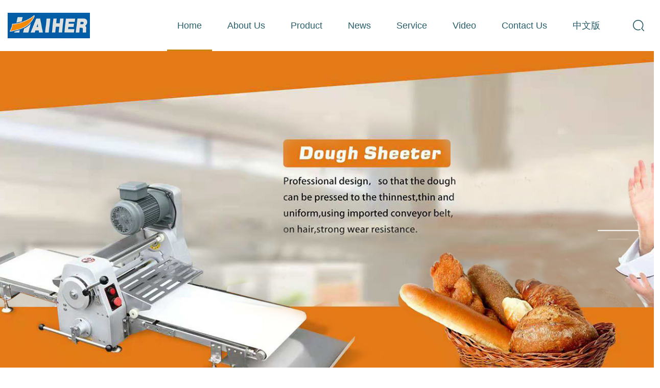

--- FILE ---
content_type: text/html
request_url: http://en.cnhaiher.com/?m=home&c=View&a=index&aid=100
body_size: 4384
content:
<!DOCTYPE html>
<html lang="zh-CN">
<head>
<meta charset="utf-8">
<meta http-equiv="X-UA-Compatible" content="IE=edge,chrome=1"/>
<meta name="viewport" content="width=device-width, initial-scale=1.0, maximum-scale=1.0, user-scalable=0">
<meta http-equiv="Cache-Control" content="no-transform" />
<meta http-equiv="Cache-Control" content="no-siteapp" />
<meta name="applicable-device" content="pc,wap" />
<meta name="MobileOptimized" content="width" />
<meta name="HandheldFriendly" content="true" />
<title>ZHEJIANG HAIHE TECHNOLOGY CO.，LTD_ZHEJIANG HAIHE TECHNOLOGY CO.，LTD</title>
<meta name="description" content="" />
<meta name="keywords" content="" />
<link rel="stylesheet" type="text/css" href="/template/pc/skin/css/animate.min.css?t=1748338068" /><link rel="stylesheet" type="text/css" href="/template/pc/skin/css/jquery.fancybox.min.css?t=1748338068" /><link rel="stylesheet" type="text/css" href="/template/pc/skin/css/swiper.min.css?t=1748338068" /><link rel="stylesheet" type="text/css" href="/template/pc/skin/css/css.css?t=1748338068" /><script type="text/javascript" src="/template/pc/skin/js/jquery.min.js?t=1748338068"></script><script type="text/javascript" src="/template/pc/skin/js/wow.min.js?t=1748338068"></script><script type="text/javascript" src="/template/pc/skin/js/jquery.fancybox.min.js?t=1748338068"></script><script type="text/javascript" src="/template/pc/skin/js/swiper.min.js?t=1748338068"></script><script type="text/javascript" src="/template/pc/skin/js/js.js?t=1748338068"></script></head>
<body>
<div class="header">
  <div class="container clearfix"> <a href="javascript:;" class="menu-btn"><span></span></a>
    <div class="sc"> <a href="javascript:;" class="sc-btn"></a>
      <div class="sc-box">         <form method="get" action="/index.php?m=home&c=Search&a=lists" onsubmit="return searchForm();">
          <input class="formtext" type="text" name="keywords" id="keywords" value="" placeholder="请输入关键词">
          <button type="submit" name="submit">搜索</button>
          <input type="hidden" name="m" value="home" /><input type="hidden" name="c" value="Search" /><input type="hidden" name="a" value="lists" /><input type="hidden" name="lang" value="cn" />        </form>
         </div>
    </div>
    <div class="logo img-center"> <a href="http://en.cnhaiher.com"><img src="/uploads/allimg/20220414/1-220414101034N2.png"></a> </div>
    <ul class="nav">
      <li  class="active"><a href="http://en.cnhaiher.com">Home</a></li>
            <li class="">  <a href="/html/about_us/">About Us</a>  </li>
            <li class="">  <a href="/html/product/">Product</a>  </li>
            <li class=""> <i class="arr"></i> <a href="/html/news/">News</a>         <div class="dropdown-box v_list">  <a href="/html/news/company/">Company</a>  <a href="/html/news/industry/">Industry</a>  </div>
         </li>
            <li class="">  <a href="/html/service/">Service</a>  </li>
            <li class="">  <a href="/html/video/">Video</a>  </li>
            <li class="">  <a href="/html/contact_us/">Contact Us</a>  </li>
            <li><a href="http://www.cnhaiher.com" target="_blank">中文版</a></li>
    </ul>
    <script type="text/javascript">
            $(".nav li").click(function(){
            	$(".nav .v_list").slideUp(500);
                $(this).toggleClass("active").siblings('.nav li').removeClass("active");//切换图标
                $(this).children(".nav .v_list").slideToggle(500);
            });
            
            $(".nav li").each(function(){
		        if($(this).children(".v_list").children("a").length == 0){
	            	$(this).children('i').hide();
	            }
		    });
            
    </script> 
  </div>
</div>
<style>
   @media (min-width: 1200px) {
      .jiange{ width:100%; height:100px;}
   }
   
   @media (max-width: 1200px) {
      .jiange{ width:100%; height:0;}
   }
</style>
<div class="jiange"></div>
<div class="swiper-container banner">
  <div class="swiper-wrapper">     <div class="swiper-slide" style="background-image: url(/uploads/allimg/20220414/1-220414101H03D.jpg);">

    </div>
        <div class="swiper-slide" style="background-image: url(/uploads/allimg/20220414/1-220414101H63G.jpg);">

    </div>
     </div>
  <div class="swiper-pagination swiper-pagination-white"></div>
</div>
<div class="section bg1">
  <div class="container">
    <div class="section-title wow fadeInUp"> <small>ABOUT US</small>
      <h4>About Us</h4>
    </div>
    <dl class="in-about clearfix wow fadeInUp">
      <dt class="img-center"><img src="/template/pc/skin/images/about.png"/></dt>
      <dd>
        <p> And the new machinery is a professional production of mixer, baking equipment, pasta, flour-pressing machine enterprises, since its inception, with &quot;science and technology as the first productive force&quot; as the guiding id...</p>
        <ul>
          <li class="active">
            <div class="wrap">
              <div class="num"><strong><span class="counter">2021</span></strong>Year</div>
              <p>Created In</p>
            </div>
          </li>
          <li>
            <div class="wrap">
              <div class="num"><strong><span class="counter">1000000</span>+</strong>¥</div>
              <p>Assets</p>
            </div>
          </li>
          <li>
            <div class="wrap">
              <div class="num"><strong><span class="counter">2000</span>+</strong>²</div>
              <p>The Measure Of Area</p>
            </div>
          </li>
          <li>
            <div class="wrap">
              <div class="num"><strong><span class="counter">100</span>+</strong></div>
              <p>Staff</p>
            </div>
          </li>
        </ul>
        <div class="m-tc"><a href="/html/about_us/" class="more-big"><span>learn more</span><i></i></a></div>
      </dd>
    </dl>
  </div>
</div>
<div class="section">
  <div class="container">
    <div class="section-title wow fadeInUp"> <a href="/html/product/" class="more-big"><span>learn more</span><i></i></a> <small>PRODUCT</small>
      <h4>Product</h4>
    </div>
  </div>
  <div class="in-service swiper-container wow fadeInUp">
    <div class="swiper-wrapper">       <div class="swiper-slide"> <a href="/html/product/106.html" title="打蛋机">
        <div class="img-cover"> <span style="background-image: url(/uploads/ueditor/20220414/1-220414103021a6.jpg);"></span>
          <p><em></em></p>
          <i></i> </div>
        <div class="text"><span>打蛋机</span></div>
        </a> </div>
            <div class="swiper-slide"> <a href="/html/product/105.html" title="打蛋机">
        <div class="img-cover"> <span style="background-image: url(/uploads/ueditor/20220414/1-22041410301X41.jpg);"></span>
          <p><em></em></p>
          <i></i> </div>
        <div class="text"><span>打蛋机</span></div>
        </a> </div>
            <div class="swiper-slide"> <a href="/html/product/104.html" title="打蛋机">
        <div class="img-cover"> <span style="background-image: url(/uploads/ueditor/20220414/1-22041410301A38.jpg);"></span>
          <p><em></em></p>
          <i></i> </div>
        <div class="text"><span>打蛋机</span></div>
        </a> </div>
            <div class="swiper-slide"> <a href="/html/product/103.html" title="搅拌机">
        <div class="img-cover"> <span style="background-image: url(/uploads/ueditor/20220414/1-220414103013402.jpg);"></span>
          <p><em></em></p>
          <i></i> </div>
        <div class="text"><span>搅拌机</span></div>
        </a> </div>
            <div class="swiper-slide"> <a href="/html/product/102.html" title="搅拌机">
        <div class="img-cover"> <span style="background-image: url(/uploads/ueditor/20220414/1-220414103011Y2.jpg);"></span>
          <p><em></em></p>
          <i></i> </div>
        <div class="text"><span>搅拌机</span></div>
        </a> </div>
            <div class="swiper-slide"> <a href="/html/product/101.html" title="搅拌机">
        <div class="img-cover"> <span style="background-image: url(/uploads/ueditor/20220414/1-22041410300S15.jpg);"></span>
          <p><em></em></p>
          <i></i> </div>
        <div class="text"><span>搅拌机</span></div>
        </a> </div>
            <div class="swiper-slide"> <a href="/html/product/100.html" title="搅拌机">
        <div class="img-cover"> <span style="background-image: url(/uploads/ueditor/20220414/1-22041410300Ca.jpg);"></span>
          <p><em></em></p>
          <i></i> </div>
        <div class="text"><span>搅拌机</span></div>
        </a> </div>
            <div class="swiper-slide"> <a href="/html/product/99.html" title="连续面团分割机">
        <div class="img-cover"> <span style="background-image: url(/uploads/ueditor/20220414/1-2204141030045N.jpg);"></span>
          <p><em></em></p>
          <i></i> </div>
        <div class="text"><span>连续面团分割机</span></div>
        </a> </div>
            <div class="swiper-slide"> <a href="/html/product/98.html" title="电动分块机">
        <div class="img-cover"> <span style="background-image: url(/uploads/ueditor/20220414/1-220414103002917.jpg);"></span>
          <p><em></em></p>
          <i></i> </div>
        <div class="text"><span>电动分块机</span></div>
        </a> </div>
            <div class="swiper-slide"> <a href="/html/product/97.html" title="锥形滚圆机">
        <div class="img-cover"> <span style="background-image: url(/uploads/ueditor/20220414/1-2204141029591A.jpg);"></span>
          <p><em></em></p>
          <i></i> </div>
        <div class="text"><span>锥形滚圆机</span></div>
        </a> </div>
       </div>
    <div class="swiper-button-prev swiper-button-white"></div>
    <div class="swiper-button-next swiper-button-white"></div>
  </div>
  <div class="mo m-tc"> <a href="/html/product/" class="more-big"><span>learn more</span><i></i></a> </div>
</div>
<div class="section" style="background-color: #f7f7f7;">
  <div class="container">
    <div class="section-title wow fadeInUp"> <a href="/html/video/" class="more-big"><span>learn more</span><i></i></a> <small>VIDEO</small>
      <h4>Video</h4>
    </div>
  </div>
  <div class="in-equipment swiper-container wow fadeInUp">
    <div class="swiper-wrapper">       <div class="swiper-slide"> <a href="/html/video/109.html" title="Blocking Machine">
        <div class="img-cover"><span style="background-image: url(/uploads/allimg/20220415/1-2204151135005V.jpg);"></span></div>
        <div class="text">
          <h4>Blocking Machine</h4>
          <p></p>
          <span class="more">learn more</span>
          <div class="p"><span>04</span>/15</div>
        </div>
        </a> </div>
            <div class="swiper-slide"> <a href="/html/video/108.html" title="Doughmaker">
        <div class="img-cover"><span style="background-image: url(/uploads/allimg/20220415/1-220415113422147.jpg);"></span></div>
        <div class="text">
          <h4>Doughmaker</h4>
          <p></p>
          <span class="more">learn more</span>
          <div class="p"><span>04</span>/15</div>
        </div>
        </a> </div>
            <div class="swiper-slide"> <a href="/html/video/107.html" title="Slicer">
        <div class="img-cover"><span style="background-image: url(/uploads/allimg/20220415/1-22041511332S02.jpg);"></span></div>
        <div class="text">
          <h4>Slicer</h4>
          <p></p>
          <span class="more">learn more</span>
          <div class="p"><span>04</span>/15</div>
        </div>
        </a> </div>
       </div>
    <div class="swiper-button-prev swiper-button-white"></div>
    <div class="swiper-button-next swiper-button-white"></div>
    <div class="swiper-pagination"></div>
  </div>
  <div class="mo m-tc"><a href="/html/video/" class="more-big"><span>learn more</span><i></i></a></div>
</div>
<div class="section bg2">
  <div class="container clearfix">
    <div class="in-news-left wow fadeInUp">
      <div class="section-title"> <small>NEWS</small>
        <h4>News</h4>
      </div>
      <ul>
                <li><a href="/html/news/company/" class="more-big"><span>Company</span></a></li>
                <li><a href="/html/news/industry/" class="more-big"><span>Industry</span></a></li>
              </ul>
    </div>
    <div class="in-news-right wow fadeInUp">
      <ul class="list-1 clearfix">
                <li> <a class="item" href="/html/news/company/117.html" title="The website of Zhejiang H">
          <div class="text">
            <h4><span>The website of Zhejiang H</span></h4>
            <span class="lm">Company</span> <span class="date">2022/04/15</span>  <p>The website of Zheji...</p> <span class="more">learn more</span> </div>
          </a> </li>
                <li> <a class="item" href="/html/news/company/116.html" title="The website of Zhejiang H">
          <div class="text">
            <h4><span>The website of Zhejiang H</span></h4>
            <span class="lm">Company</span> <span class="date">2022/04/15</span>  <p>The website of Zheji...</p> <span class="more">learn more</span> </div>
          </a> </li>
                <li> <a class="item" href="/html/news/industry/113.html" title="Net red food heat and dan">
          <div class="text">
            <h4><span>Net red food heat and dan</span></h4>
            <span class="lm">Industry</span> <span class="date">2022/04/15</span>  <p>In the integration o...</p> <span class="more">learn more</span> </div>
          </a> </li>
                <li> <a class="item" href="/html/news/industry/112.html" title="Leisure food has been sta">
          <div class="text">
            <h4><span>Leisure food has been sta</span></h4>
            <span class="lm">Industry</span> <span class="date">2022/04/15</span>  <p>At present, the leis...</p> <span class="more">learn more</span> </div>
          </a> </li>
                <li> <a class="item" href="/html/news/industry/111.html" title="Scientific message list r">
          <div class="text">
            <h4><span>Scientific message list r</span></h4>
            <span class="lm">Industry</span> <span class="date">2022/04/15</span>  <p>In the eyes of ordin...</p> <span class="more">learn more</span> </div>
          </a> </li>
                <li> <a class="item" href="/html/news/company/110.html" title="The website of Zhejiang H">
          <div class="text">
            <h4><span>The website of Zhejiang H</span></h4>
            <span class="lm">Company</span> <span class="date">2022/04/15</span>  <p>The website of Zheji...</p> <span class="more">learn more</span> </div>
          </a> </li>
              </ul>
    </div>
  </div>
</div>
<!--
<div class="section" style="background-color: #f6f6f6;">
  <div class="container">
    <div class="foot-link">
      <h4>友情链接 <small>/ LINKS</small></h4>
      <ul class="clearfix">
                <li><a href="http://www.taobao.com/"  target="_self" >淘宝 </a></li>
                <li><a href="http://www.dede58.com/"  target="_self" >织梦模板 </a></li>
                <li><a href="http://www.yiyongtong.com/"  target="_self" >小程序 </a></li>
                <li><a href="http://www.sucai58.com/"  target="_self" >素材58 </a></li>
                <li><a href="http://www.ejucms.com/"  target="_self" >易居CMS </a></li>
                <li><a href="http://www.eyoucms.com/"  target="_self" >易优CMS </a></li>
                <li><a href="http://www.ebuycms.com/"  target="_self" >易购CMS </a></li>
                <li><a href="http://www.baidu.com/"  target="_self" >百度一下 </a></li>
                <li><a href="https://www.5fa.cn/"  target="_self" >快推云 </a></li>
              </ul>
    </div>
    <div class="foot-link">
      <h4>热门标签 <small>/ TAGS</small></h4>
      <ul class="clearfix">
                <li><a href='/index.php?m=home&c=Tags&a=lists&tagid=3'  target="_blank" >重工业</a></li>
                <li><a href='/index.php?m=home&c=Tags&a=lists&tagid=2'  target="_blank" >钢材</a></li>
                <li><a href='/index.php?m=home&c=Tags&a=lists&tagid=1'  target="_blank" >钢铁</a></li>
                <li><a href='/index.php?m=home&c=Tags&a=lists&tagid=4'  target="_blank" >机械</a></li>
              </ul>
    </div>
  </div>
</div>
-->
<div class="footer">
  <div class="container clearfix">
    <div class="footer-right">
      <div class="footer-ewm img-center"><img src="/uploads/allimg/20220414/1-220414104101549.png"/></div>
      <div class="footer-text">
        <p><span class="i1">0577-65781656</span></p>
        <p><span class="i3">1063378963@qq.com</span></p>
        <p><span class="i2">Wenzhou city, zhejiang province ruian Ma Yu industrial zone</span></p>
      </div>
    </div>
    <div class="footer-left">
      <div class="footer-logo img-center"><img src="/uploads/allimg/20220414/1-220414101034N2.png"/></div>
      <div class="footer-nav"> <a href="http://en.cnhaiher.com">Home</a> <span>|</span>  <a href="/html/about_us/">About Us</a>  <span>|</span>  <a href="/html/product/">Product</a>  <span>|</span>  <a href="/html/news/">News</a>  <span>|</span>  <a href="/html/service/">Service</a>  <span>|</span>  <a href="/html/video/">Video</a>  <span>|</span>  <a href="/html/contact_us/">Contact Us</a>  </div>
    </div>
  </div>
  <div class="footer-copy">
    <div class="container clearfix">
	   Copyright © ZHEJIANG HAIHE TECHNOLOGY CO.，LTD &nbsp;&nbsp;	   <a href="http://www.wzscwl.com" target="_blank" style=" float:right;">Theme By ShengCheng</a>
	   &nbsp;&nbsp;
	</div>
  </div>
</div>
<div class="footer-fix">
  <ul class="clearfix">
    <li><a href="http://en.cnhaiher.com"><i class="i1"></i>Home</a></li>
        <li><a href="/html/product/"><i class="i2"></i>Product</a></li>
        <li><a href="/html/news/"><i class="i4"></i>News</a></li>
        <li><a href="tel:0577-65781656"><i class="i3"></i>Tel</a></li>
  </ul>
</div>
<script type="text/javascript" src="/template/pc/skin/js/jquery.waypoints.min.js?t=1748338069"></script><script type="text/javascript" src="/template/pc/skin/js/jquery.countup.min.js?t=1748338069"></script> 
<!-- 应用插件标签 start --> 
  
<!-- 应用插件标签 end --> 
<script>
    var banner = new Swiper('.banner', {
        loop: true,
        autoplay: {
            delay: 5000,
            stopOnLastSlide: false,
            disableOnInteraction: true,
        },
        navigation: {
            prevEl: '.banner .swiper-button-prev',
            nextEl: '.banner .swiper-button-next'
        },
        pagination: {
            el: '.banner .swiper-pagination',
            clickable: true
        }
    });
    var service = new Swiper('.in-service', {
        slidesPerView: 5,
        spaceBetween: 4,
        navigation: {
            prevEl: '.in-service .swiper-button-prev',
            nextEl: '.in-service .swiper-button-next'
        },
        loop: true,
        breakpoints: {
            767: {
                slidesPerView: 2
            },
            1450: {
                slidesPerView: 4
            }
        }
    });
    var equipment = new Swiper('.in-equipment', {
        slidesPerView: 'auto',
        centeredSlides: true,
        spaceBetween: 150,
        loop: true,
        navigation: {
            prevEl: '.in-equipment .swiper-button-prev',
            nextEl: '.in-equipment .swiper-button-next'
        },
        pagination: {
            el: '.in-equipment .swiper-pagination',
            clickable: true,
        },
        breakpoints: {
            767: {
                spaceBetween: 15
            }
        }
    });

    $('.counter').countUp();
</script>
</body>
</html>


--- FILE ---
content_type: text/css
request_url: http://en.cnhaiher.com/template/pc/skin/css/animate.min.css?t=1748338068
body_size: 5819
content:
 @-webkit-keyframes bounce {
0%, 20%, 53%, 80%, to {
-webkit-animation-timing-function:cubic-bezier(.215, .61, .355, 1);
animation-timing-function:cubic-bezier(.215, .61, .355, 1);
-webkit-transform:translateZ(0);
transform:translateZ(0)
}
40%, 43% {
-webkit-animation-timing-function:cubic-bezier(.755, .05, .855, .06);
animation-timing-function:cubic-bezier(.755, .05, .855, .06);
-webkit-transform:translate3d(0, -30px, 0);
transform:translate3d(0, -30px, 0)
}
70% {
-webkit-animation-timing-function:cubic-bezier(.755, .05, .855, .06);
animation-timing-function:cubic-bezier(.755, .05, .855, .06);
-webkit-transform:translate3d(0, -15px, 0);
transform:translate3d(0, -15px, 0)
}
90% {
-webkit-transform:translate3d(0, -4px, 0);
transform:translate3d(0, -4px, 0)
}
}
@keyframes bounce {
0%, 20%, 53%, 80%, to {
-webkit-animation-timing-function:cubic-bezier(.215, .61, .355, 1);
animation-timing-function:cubic-bezier(.215, .61, .355, 1);
-webkit-transform:translateZ(0);
transform:translateZ(0)
}
40%, 43% {
-webkit-animation-timing-function:cubic-bezier(.755, .05, .855, .06);
animation-timing-function:cubic-bezier(.755, .05, .855, .06);
-webkit-transform:translate3d(0, -30px, 0);
transform:translate3d(0, -30px, 0)
}
70% {
-webkit-animation-timing-function:cubic-bezier(.755, .05, .855, .06);
animation-timing-function:cubic-bezier(.755, .05, .855, .06);
-webkit-transform:translate3d(0, -15px, 0);
transform:translate3d(0, -15px, 0)
}
90% {
-webkit-transform:translate3d(0, -4px, 0);
transform:translate3d(0, -4px, 0)
}
}
.bounce {
	-webkit-animation-name: bounce;
	animation-name: bounce;
	-webkit-transform-origin: center bottom;
	transform-origin: center bottom
}
@-webkit-keyframes flash {
0%, 50%, to {
opacity:1
}
25%, 75% {
opacity:0
}
}
@keyframes flash {
0%, 50%, to {
opacity:1
}
25%, 75% {
opacity:0
}
}
.flash {
	-webkit-animation-name: flash;
	animation-name: flash
}
@-webkit-keyframes pulse {
0% {
-webkit-transform:scaleX(1);
transform:scaleX(1)
}
50% {
-webkit-transform:scale3d(1.05, 1.05, 1.05);
transform:scale3d(1.05, 1.05, 1.05)
}
to {
	-webkit-transform: scaleX(1);
	transform: scaleX(1)
}
}
@keyframes pulse {
0% {
-webkit-transform:scaleX(1);
transform:scaleX(1)
}
50% {
-webkit-transform:scale3d(1.05, 1.05, 1.05);
transform:scale3d(1.05, 1.05, 1.05)
}
to {
	-webkit-transform: scaleX(1);
	transform: scaleX(1)
}
}
.pulse {
	-webkit-animation-name: pulse;
	animation-name: pulse
}
@-webkit-keyframes rubberBand {
0% {
-webkit-transform:scaleX(1);
transform:scaleX(1)
}
30% {
-webkit-transform:scale3d(1.25, .75, 1);
transform:scale3d(1.25, .75, 1)
}
40% {
-webkit-transform:scale3d(.75, 1.25, 1);
transform:scale3d(.75, 1.25, 1)
}
50% {
-webkit-transform:scale3d(1.15, .85, 1);
transform:scale3d(1.15, .85, 1)
}
65% {
-webkit-transform:scale3d(.95, 1.05, 1);
transform:scale3d(.95, 1.05, 1)
}
75% {
-webkit-transform:scale3d(1.05, .95, 1);
transform:scale3d(1.05, .95, 1)
}
to {
	-webkit-transform: scaleX(1);
	transform: scaleX(1)
}
}
@keyframes rubberBand {
0% {
-webkit-transform:scaleX(1);
transform:scaleX(1)
}
30% {
-webkit-transform:scale3d(1.25, .75, 1);
transform:scale3d(1.25, .75, 1)
}
40% {
-webkit-transform:scale3d(.75, 1.25, 1);
transform:scale3d(.75, 1.25, 1)
}
50% {
-webkit-transform:scale3d(1.15, .85, 1);
transform:scale3d(1.15, .85, 1)
}
65% {
-webkit-transform:scale3d(.95, 1.05, 1);
transform:scale3d(.95, 1.05, 1)
}
75% {
-webkit-transform:scale3d(1.05, .95, 1);
transform:scale3d(1.05, .95, 1)
}
to {
	-webkit-transform: scaleX(1);
	transform: scaleX(1)
}
}
.rubberBand {
	-webkit-animation-name: rubberBand;
	animation-name: rubberBand
}
@-webkit-keyframes shake {
0%, to {
-webkit-transform:translateZ(0);
transform:translateZ(0)
}
10%, 30%, 50%, 70%, 90% {
-webkit-transform:translate3d(-10px, 0, 0);
transform:translate3d(-10px, 0, 0)
}
20%, 40%, 60%, 80% {
-webkit-transform:translate3d(10px, 0, 0);
transform:translate3d(10px, 0, 0)
}
}
@keyframes shake {
0%, to {
-webkit-transform:translateZ(0);
transform:translateZ(0)
}
10%, 30%, 50%, 70%, 90% {
-webkit-transform:translate3d(-10px, 0, 0);
transform:translate3d(-10px, 0, 0)
}
20%, 40%, 60%, 80% {
-webkit-transform:translate3d(10px, 0, 0);
transform:translate3d(10px, 0, 0)
}
}
.shake {
	-webkit-animation-name: shake;
	animation-name: shake
}
@-webkit-keyframes headShake {
0% {
-webkit-transform:translateX(0);
transform:translateX(0)
}
6.5% {
-webkit-transform:translateX(-6px) rotateY(-9deg);
transform:translateX(-6px) rotateY(-9deg)
}
18.5% {
-webkit-transform:translateX(5px) rotateY(7deg);
transform:translateX(5px) rotateY(7deg)
}
31.5% {
-webkit-transform:translateX(-3px) rotateY(-5deg);
transform:translateX(-3px) rotateY(-5deg)
}
43.5% {
-webkit-transform:translateX(2px) rotateY(3deg);
transform:translateX(2px) rotateY(3deg)
}
50% {
-webkit-transform:translateX(0);
transform:translateX(0)
}
}
@keyframes headShake {
0% {
-webkit-transform:translateX(0);
transform:translateX(0)
}
6.5% {
-webkit-transform:translateX(-6px) rotateY(-9deg);
transform:translateX(-6px) rotateY(-9deg)
}
18.5% {
-webkit-transform:translateX(5px) rotateY(7deg);
transform:translateX(5px) rotateY(7deg)
}
31.5% {
-webkit-transform:translateX(-3px) rotateY(-5deg);
transform:translateX(-3px) rotateY(-5deg)
}
43.5% {
-webkit-transform:translateX(2px) rotateY(3deg);
transform:translateX(2px) rotateY(3deg)
}
50% {
-webkit-transform:translateX(0);
transform:translateX(0)
}
}
.headShake {
	-webkit-animation-timing-function: ease-in-out;
	animation-timing-function: ease-in-out;
	-webkit-animation-name: headShake;
	animation-name: headShake
}
@-webkit-keyframes swing {
20% {
-webkit-transform:rotate(15deg);
transform:rotate(15deg)
}
40% {
-webkit-transform:rotate(-10deg);
transform:rotate(-10deg)
}
60% {
-webkit-transform:rotate(5deg);
transform:rotate(5deg)
}
80% {
-webkit-transform:rotate(-5deg);
transform:rotate(-5deg)
}
to {
	-webkit-transform: rotate(0deg);
	transform: rotate(0deg)
}
}
@keyframes swing {
20% {
-webkit-transform:rotate(15deg);
transform:rotate(15deg)
}
40% {
-webkit-transform:rotate(-10deg);
transform:rotate(-10deg)
}
60% {
-webkit-transform:rotate(5deg);
transform:rotate(5deg)
}
80% {
-webkit-transform:rotate(-5deg);
transform:rotate(-5deg)
}
to {
	-webkit-transform: rotate(0deg);
	transform: rotate(0deg)
}
}
.swing {
	-webkit-transform-origin: top center;
	transform-origin: top center;
	-webkit-animation-name: swing;
	animation-name: swing
}
@-webkit-keyframes tada {
0% {
-webkit-transform:scaleX(1);
transform:scaleX(1)
}
10%, 20% {
-webkit-transform:scale3d(.9, .9, .9) rotate(-3deg);
transform:scale3d(.9, .9, .9) rotate(-3deg)
}
30%, 50%, 70%, 90% {
-webkit-transform:scale3d(1.1, 1.1, 1.1) rotate(3deg);
transform:scale3d(1.1, 1.1, 1.1) rotate(3deg)
}
40%, 60%, 80% {
-webkit-transform:scale3d(1.1, 1.1, 1.1) rotate(-3deg);
transform:scale3d(1.1, 1.1, 1.1) rotate(-3deg)
}
to {
	-webkit-transform: scaleX(1);
	transform: scaleX(1)
}
}
@keyframes tada {
0% {
-webkit-transform:scaleX(1);
transform:scaleX(1)
}
10%, 20% {
-webkit-transform:scale3d(.9, .9, .9) rotate(-3deg);
transform:scale3d(.9, .9, .9) rotate(-3deg)
}
30%, 50%, 70%, 90% {
-webkit-transform:scale3d(1.1, 1.1, 1.1) rotate(3deg);
transform:scale3d(1.1, 1.1, 1.1) rotate(3deg)
}
40%, 60%, 80% {
-webkit-transform:scale3d(1.1, 1.1, 1.1) rotate(-3deg);
transform:scale3d(1.1, 1.1, 1.1) rotate(-3deg)
}
to {
	-webkit-transform: scaleX(1);
	transform: scaleX(1)
}
}
.tada {
	-webkit-animation-name: tada;
	animation-name: tada
}
@-webkit-keyframes wobble {
0% {
-webkit-transform:translateZ(0);
transform:translateZ(0)
}
15% {
-webkit-transform:translate3d(-25%, 0, 0) rotate(-5deg);
transform:translate3d(-25%, 0, 0) rotate(-5deg)
}
30% {
-webkit-transform:translate3d(20%, 0, 0) rotate(3deg);
transform:translate3d(20%, 0, 0) rotate(3deg)
}
45% {
-webkit-transform:translate3d(-15%, 0, 0) rotate(-3deg);
transform:translate3d(-15%, 0, 0) rotate(-3deg)
}
60% {
-webkit-transform:translate3d(10%, 0, 0) rotate(2deg);
transform:translate3d(10%, 0, 0) rotate(2deg)
}
75% {
-webkit-transform:translate3d(-5%, 0, 0) rotate(-1deg);
transform:translate3d(-5%, 0, 0) rotate(-1deg)
}
to {
	-webkit-transform: translateZ(0);
	transform: translateZ(0)
}
}
@keyframes wobble {
0% {
-webkit-transform:translateZ(0);
transform:translateZ(0)
}
15% {
-webkit-transform:translate3d(-25%, 0, 0) rotate(-5deg);
transform:translate3d(-25%, 0, 0) rotate(-5deg)
}
30% {
-webkit-transform:translate3d(20%, 0, 0) rotate(3deg);
transform:translate3d(20%, 0, 0) rotate(3deg)
}
45% {
-webkit-transform:translate3d(-15%, 0, 0) rotate(-3deg);
transform:translate3d(-15%, 0, 0) rotate(-3deg)
}
60% {
-webkit-transform:translate3d(10%, 0, 0) rotate(2deg);
transform:translate3d(10%, 0, 0) rotate(2deg)
}
75% {
-webkit-transform:translate3d(-5%, 0, 0) rotate(-1deg);
transform:translate3d(-5%, 0, 0) rotate(-1deg)
}
to {
	-webkit-transform: translateZ(0);
	transform: translateZ(0)
}
}
.wobble {
	-webkit-animation-name: wobble;
	animation-name: wobble
}
@-webkit-keyframes jello {
0%, 11.1%, to {
-webkit-transform:translateZ(0);
transform:translateZ(0)
}
22.2% {
-webkit-transform:skewX(-12.5deg) skewY(-12.5deg);
transform:skewX(-12.5deg) skewY(-12.5deg)
}
33.3% {
-webkit-transform:skewX(6.25deg) skewY(6.25deg);
transform:skewX(6.25deg) skewY(6.25deg)
}
44.4% {
-webkit-transform:skewX(-3.125deg) skewY(-3.125deg);
transform:skewX(-3.125deg) skewY(-3.125deg)
}
55.5% {
-webkit-transform:skewX(1.5625deg) skewY(1.5625deg);
transform:skewX(1.5625deg) skewY(1.5625deg)
}
66.6% {
-webkit-transform:skewX(-.78125deg) skewY(-.78125deg);
transform:skewX(-.78125deg) skewY(-.78125deg)
}
77.7% {
-webkit-transform:skewX(.390625deg) skewY(.390625deg);
transform:skewX(.390625deg) skewY(.390625deg)
}
88.8% {
-webkit-transform:skewX(-.1953125deg) skewY(-.1953125deg);
transform:skewX(-.1953125deg) skewY(-.1953125deg)
}
}
@keyframes jello {
0%, 11.1%, to {
-webkit-transform:translateZ(0);
transform:translateZ(0)
}
22.2% {
-webkit-transform:skewX(-12.5deg) skewY(-12.5deg);
transform:skewX(-12.5deg) skewY(-12.5deg)
}
33.3% {
-webkit-transform:skewX(6.25deg) skewY(6.25deg);
transform:skewX(6.25deg) skewY(6.25deg)
}
44.4% {
-webkit-transform:skewX(-3.125deg) skewY(-3.125deg);
transform:skewX(-3.125deg) skewY(-3.125deg)
}
55.5% {
-webkit-transform:skewX(1.5625deg) skewY(1.5625deg);
transform:skewX(1.5625deg) skewY(1.5625deg)
}
66.6% {
-webkit-transform:skewX(-.78125deg) skewY(-.78125deg);
transform:skewX(-.78125deg) skewY(-.78125deg)
}
77.7% {
-webkit-transform:skewX(.390625deg) skewY(.390625deg);
transform:skewX(.390625deg) skewY(.390625deg)
}
88.8% {
-webkit-transform:skewX(-.1953125deg) skewY(-.1953125deg);
transform:skewX(-.1953125deg) skewY(-.1953125deg)
}
}
.jello {
	-webkit-animation-name: jello;
	animation-name: jello;
	-webkit-transform-origin: center;
	transform-origin: center
}
@-webkit-keyframes heartBeat {
0% {
-webkit-transform:scale(1);
transform:scale(1)
}
14% {
-webkit-transform:scale(1.3);
transform:scale(1.3)
}
28% {
-webkit-transform:scale(1);
transform:scale(1)
}
42% {
-webkit-transform:scale(1.3);
transform:scale(1.3)
}
70% {
-webkit-transform:scale(1);
transform:scale(1)
}
}
@keyframes heartBeat {
0% {
-webkit-transform:scale(1);
transform:scale(1)
}
14% {
-webkit-transform:scale(1.3);
transform:scale(1.3)
}
28% {
-webkit-transform:scale(1);
transform:scale(1)
}
42% {
-webkit-transform:scale(1.3);
transform:scale(1.3)
}
70% {
-webkit-transform:scale(1);
transform:scale(1)
}
}
.heartBeat {
	-webkit-animation-name: heartBeat;
	animation-name: heartBeat;
	-webkit-animation-duration: 1.3s;
	animation-duration: 1.3s;
	-webkit-animation-timing-function: ease-in-out;
	animation-timing-function: ease-in-out
}
@-webkit-keyframes bounceIn {
0%, 20%, 40%, 60%, 80%, to {
-webkit-animation-timing-function:cubic-bezier(.215, .61, .355, 1);
animation-timing-function:cubic-bezier(.215, .61, .355, 1)
}
0% {
opacity:0;
-webkit-transform:scale3d(.3, .3, .3);
transform:scale3d(.3, .3, .3)
}
20% {
-webkit-transform:scale3d(1.1, 1.1, 1.1);
transform:scale3d(1.1, 1.1, 1.1)
}
40% {
-webkit-transform:scale3d(.9, .9, .9);
transform:scale3d(.9, .9, .9)
}
60% {
opacity:1;
-webkit-transform:scale3d(1.03, 1.03, 1.03);
transform:scale3d(1.03, 1.03, 1.03)
}
80% {
-webkit-transform:scale3d(.97, .97, .97);
transform:scale3d(.97, .97, .97)
}
to {
	opacity: 1;
	-webkit-transform: scaleX(1);
	transform: scaleX(1)
}
}
@keyframes bounceIn {
0%, 20%, 40%, 60%, 80%, to {
-webkit-animation-timing-function:cubic-bezier(.215, .61, .355, 1);
animation-timing-function:cubic-bezier(.215, .61, .355, 1)
}
0% {
opacity:0;
-webkit-transform:scale3d(.3, .3, .3);
transform:scale3d(.3, .3, .3)
}
20% {
-webkit-transform:scale3d(1.1, 1.1, 1.1);
transform:scale3d(1.1, 1.1, 1.1)
}
40% {
-webkit-transform:scale3d(.9, .9, .9);
transform:scale3d(.9, .9, .9)
}
60% {
opacity:1;
-webkit-transform:scale3d(1.03, 1.03, 1.03);
transform:scale3d(1.03, 1.03, 1.03)
}
80% {
-webkit-transform:scale3d(.97, .97, .97);
transform:scale3d(.97, .97, .97)
}
to {
	opacity: 1;
	-webkit-transform: scaleX(1);
	transform: scaleX(1)
}
}
.bounceIn {
	-webkit-animation-duration: .75s;
	animation-duration: .75s;
	-webkit-animation-name: bounceIn;
	animation-name: bounceIn
}
@-webkit-keyframes bounceInDown {
0%, 60%, 75%, 90%, to {
-webkit-animation-timing-function:cubic-bezier(.215, .61, .355, 1);
animation-timing-function:cubic-bezier(.215, .61, .355, 1)
}
0% {
opacity:0;
-webkit-transform:translate3d(0, -3000px, 0);
transform:translate3d(0, -3000px, 0)
}
60% {
opacity:1;
-webkit-transform:translate3d(0, 25px, 0);
transform:translate3d(0, 25px, 0)
}
75% {
-webkit-transform:translate3d(0, -10px, 0);
transform:translate3d(0, -10px, 0)
}
90% {
-webkit-transform:translate3d(0, 5px, 0);
transform:translate3d(0, 5px, 0)
}
to {
	-webkit-transform: translateZ(0);
	transform: translateZ(0)
}
}
@keyframes bounceInDown {
0%, 60%, 75%, 90%, to {
-webkit-animation-timing-function:cubic-bezier(.215, .61, .355, 1);
animation-timing-function:cubic-bezier(.215, .61, .355, 1)
}
0% {
opacity:0;
-webkit-transform:translate3d(0, -3000px, 0);
transform:translate3d(0, -3000px, 0)
}
60% {
opacity:1;
-webkit-transform:translate3d(0, 25px, 0);
transform:translate3d(0, 25px, 0)
}
75% {
-webkit-transform:translate3d(0, -10px, 0);
transform:translate3d(0, -10px, 0)
}
90% {
-webkit-transform:translate3d(0, 5px, 0);
transform:translate3d(0, 5px, 0)
}
to {
	-webkit-transform: translateZ(0);
	transform: translateZ(0)
}
}
.bounceInDown {
	-webkit-animation-name: bounceInDown;
	animation-name: bounceInDown
}
@-webkit-keyframes bounceInLeft {
0%, 60%, 75%, 90%, to {
-webkit-animation-timing-function:cubic-bezier(.215, .61, .355, 1);
animation-timing-function:cubic-bezier(.215, .61, .355, 1)
}
0% {
opacity:0;
-webkit-transform:translate3d(-3000px, 0, 0);
transform:translate3d(-3000px, 0, 0)
}
60% {
opacity:1;
-webkit-transform:translate3d(25px, 0, 0);
transform:translate3d(25px, 0, 0)
}
75% {
-webkit-transform:translate3d(-10px, 0, 0);
transform:translate3d(-10px, 0, 0)
}
90% {
-webkit-transform:translate3d(5px, 0, 0);
transform:translate3d(5px, 0, 0)
}
to {
	-webkit-transform: translateZ(0);
	transform: translateZ(0)
}
}
@keyframes bounceInLeft {
0%, 60%, 75%, 90%, to {
-webkit-animation-timing-function:cubic-bezier(.215, .61, .355, 1);
animation-timing-function:cubic-bezier(.215, .61, .355, 1)
}
0% {
opacity:0;
-webkit-transform:translate3d(-3000px, 0, 0);
transform:translate3d(-3000px, 0, 0)
}
60% {
opacity:1;
-webkit-transform:translate3d(25px, 0, 0);
transform:translate3d(25px, 0, 0)
}
75% {
-webkit-transform:translate3d(-10px, 0, 0);
transform:translate3d(-10px, 0, 0)
}
90% {
-webkit-transform:translate3d(5px, 0, 0);
transform:translate3d(5px, 0, 0)
}
to {
	-webkit-transform: translateZ(0);
	transform: translateZ(0)
}
}
.bounceInLeft {
	-webkit-animation-name: bounceInLeft;
	animation-name: bounceInLeft
}
@-webkit-keyframes bounceInRight {
0%, 60%, 75%, 90%, to {
-webkit-animation-timing-function:cubic-bezier(.215, .61, .355, 1);
animation-timing-function:cubic-bezier(.215, .61, .355, 1)
}
0% {
opacity:0;
-webkit-transform:translate3d(3000px, 0, 0);
transform:translate3d(3000px, 0, 0)
}
60% {
opacity:1;
-webkit-transform:translate3d(-25px, 0, 0);
transform:translate3d(-25px, 0, 0)
}
75% {
-webkit-transform:translate3d(10px, 0, 0);
transform:translate3d(10px, 0, 0)
}
90% {
-webkit-transform:translate3d(-5px, 0, 0);
transform:translate3d(-5px, 0, 0)
}
to {
	-webkit-transform: translateZ(0);
	transform: translateZ(0)
}
}
@keyframes bounceInRight {
0%, 60%, 75%, 90%, to {
-webkit-animation-timing-function:cubic-bezier(.215, .61, .355, 1);
animation-timing-function:cubic-bezier(.215, .61, .355, 1)
}
0% {
opacity:0;
-webkit-transform:translate3d(3000px, 0, 0);
transform:translate3d(3000px, 0, 0)
}
60% {
opacity:1;
-webkit-transform:translate3d(-25px, 0, 0);
transform:translate3d(-25px, 0, 0)
}
75% {
-webkit-transform:translate3d(10px, 0, 0);
transform:translate3d(10px, 0, 0)
}
90% {
-webkit-transform:translate3d(-5px, 0, 0);
transform:translate3d(-5px, 0, 0)
}
to {
	-webkit-transform: translateZ(0);
	transform: translateZ(0)
}
}
.bounceInRight {
	-webkit-animation-name: bounceInRight;
	animation-name: bounceInRight
}
@-webkit-keyframes bounceInUp {
0%, 60%, 75%, 90%, to {
-webkit-animation-timing-function:cubic-bezier(.215, .61, .355, 1);
animation-timing-function:cubic-bezier(.215, .61, .355, 1)
}
0% {
opacity:0;
-webkit-transform:translate3d(0, 3000px, 0);
transform:translate3d(0, 3000px, 0)
}
60% {
opacity:1;
-webkit-transform:translate3d(0, -20px, 0);
transform:translate3d(0, -20px, 0)
}
75% {
-webkit-transform:translate3d(0, 10px, 0);
transform:translate3d(0, 10px, 0)
}
90% {
-webkit-transform:translate3d(0, -5px, 0);
transform:translate3d(0, -5px, 0)
}
to {
	-webkit-transform: translateZ(0);
	transform: translateZ(0)
}
}
@keyframes bounceInUp {
0%, 60%, 75%, 90%, to {
-webkit-animation-timing-function:cubic-bezier(.215, .61, .355, 1);
animation-timing-function:cubic-bezier(.215, .61, .355, 1)
}
0% {
opacity:0;
-webkit-transform:translate3d(0, 3000px, 0);
transform:translate3d(0, 3000px, 0)
}
60% {
opacity:1;
-webkit-transform:translate3d(0, -20px, 0);
transform:translate3d(0, -20px, 0)
}
75% {
-webkit-transform:translate3d(0, 10px, 0);
transform:translate3d(0, 10px, 0)
}
90% {
-webkit-transform:translate3d(0, -5px, 0);
transform:translate3d(0, -5px, 0)
}
to {
	-webkit-transform: translateZ(0);
	transform: translateZ(0)
}
}
.bounceInUp {
	-webkit-animation-name: bounceInUp;
	animation-name: bounceInUp
}
@-webkit-keyframes bounceOut {
20% {
-webkit-transform:scale3d(.9, .9, .9);
transform:scale3d(.9, .9, .9)
}
50%, 55% {
opacity:1;
-webkit-transform:scale3d(1.1, 1.1, 1.1);
transform:scale3d(1.1, 1.1, 1.1)
}
to {
	opacity: 0;
	-webkit-transform: scale3d(.3, .3, .3);
	transform: scale3d(.3, .3, .3)
}
}
@keyframes bounceOut {
20% {
-webkit-transform:scale3d(.9, .9, .9);
transform:scale3d(.9, .9, .9)
}
50%, 55% {
opacity:1;
-webkit-transform:scale3d(1.1, 1.1, 1.1);
transform:scale3d(1.1, 1.1, 1.1)
}
to {
	opacity: 0;
	-webkit-transform: scale3d(.3, .3, .3);
	transform: scale3d(.3, .3, .3)
}
}
.bounceOut {
	-webkit-animation-duration: .75s;
	animation-duration: .75s;
	-webkit-animation-name: bounceOut;
	animation-name: bounceOut
}
@-webkit-keyframes bounceOutDown {
20% {
-webkit-transform:translate3d(0, 10px, 0);
transform:translate3d(0, 10px, 0)
}
40%, 45% {
opacity:1;
-webkit-transform:translate3d(0, -20px, 0);
transform:translate3d(0, -20px, 0)
}
to {
	opacity: 0;
	-webkit-transform: translate3d(0, 2000px, 0);
	transform: translate3d(0, 2000px, 0)
}
}
@keyframes bounceOutDown {
20% {
-webkit-transform:translate3d(0, 10px, 0);
transform:translate3d(0, 10px, 0)
}
40%, 45% {
opacity:1;
-webkit-transform:translate3d(0, -20px, 0);
transform:translate3d(0, -20px, 0)
}
to {
	opacity: 0;
	-webkit-transform: translate3d(0, 2000px, 0);
	transform: translate3d(0, 2000px, 0)
}
}
.bounceOutDown {
	-webkit-animation-name: bounceOutDown;
	animation-name: bounceOutDown
}
@-webkit-keyframes bounceOutLeft {
20% {
opacity:1;
-webkit-transform:translate3d(20px, 0, 0);
transform:translate3d(20px, 0, 0)
}
to {
	opacity: 0;
	-webkit-transform: translate3d(-2000px, 0, 0);
	transform: translate3d(-2000px, 0, 0)
}
}
@keyframes bounceOutLeft {
20% {
opacity:1;
-webkit-transform:translate3d(20px, 0, 0);
transform:translate3d(20px, 0, 0)
}
to {
	opacity: 0;
	-webkit-transform: translate3d(-2000px, 0, 0);
	transform: translate3d(-2000px, 0, 0)
}
}
.bounceOutLeft {
	-webkit-animation-name: bounceOutLeft;
	animation-name: bounceOutLeft
}
@-webkit-keyframes bounceOutRight {
20% {
opacity:1;
-webkit-transform:translate3d(-20px, 0, 0);
transform:translate3d(-20px, 0, 0)
}
to {
	opacity: 0;
	-webkit-transform: translate3d(2000px, 0, 0);
	transform: translate3d(2000px, 0, 0)
}
}
@keyframes bounceOutRight {
20% {
opacity:1;
-webkit-transform:translate3d(-20px, 0, 0);
transform:translate3d(-20px, 0, 0)
}
to {
	opacity: 0;
	-webkit-transform: translate3d(2000px, 0, 0);
	transform: translate3d(2000px, 0, 0)
}
}
.bounceOutRight {
	-webkit-animation-name: bounceOutRight;
	animation-name: bounceOutRight
}
@-webkit-keyframes bounceOutUp {
20% {
-webkit-transform:translate3d(0, -10px, 0);
transform:translate3d(0, -10px, 0)
}
40%, 45% {
opacity:1;
-webkit-transform:translate3d(0, 20px, 0);
transform:translate3d(0, 20px, 0)
}
to {
	opacity: 0;
	-webkit-transform: translate3d(0, -2000px, 0);
	transform: translate3d(0, -2000px, 0)
}
}
@keyframes bounceOutUp {
20% {
-webkit-transform:translate3d(0, -10px, 0);
transform:translate3d(0, -10px, 0)
}
40%, 45% {
opacity:1;
-webkit-transform:translate3d(0, 20px, 0);
transform:translate3d(0, 20px, 0)
}
to {
	opacity: 0;
	-webkit-transform: translate3d(0, -2000px, 0);
	transform: translate3d(0, -2000px, 0)
}
}
.bounceOutUp {
	-webkit-animation-name: bounceOutUp;
	animation-name: bounceOutUp
}
@-webkit-keyframes fadeIn {
0% {
opacity:0
}
to {
	opacity: 1
}
}
@keyframes fadeIn {
0% {
opacity:0
}
to {
	opacity: 1
}
}
.fadeIn {
	-webkit-animation-name: fadeIn;
	animation-name: fadeIn
}
@-webkit-keyframes fadeInDown {
0% {
opacity:0;
-webkit-transform:translate3d(0, -100%, 0);
transform:translate3d(0, -100%, 0)
}
to {
	opacity: 1;
	-webkit-transform: translateZ(0);
	transform: translateZ(0)
}
}
@keyframes fadeInDown {
0% {
opacity:0;
-webkit-transform:translate3d(0, -100%, 0);
transform:translate3d(0, -100%, 0)
}
to {
	opacity: 1;
	-webkit-transform: translateZ(0);
	transform: translateZ(0)
}
}
.fadeInDown {
	-webkit-animation-name: fadeInDown;
	animation-name: fadeInDown
}
@-webkit-keyframes fadeInDownBig {
0% {
opacity:0;
-webkit-transform:translate3d(0, -2000px, 0);
transform:translate3d(0, -2000px, 0)
}
to {
	opacity: 1;
	-webkit-transform: translateZ(0);
	transform: translateZ(0)
}
}
@keyframes fadeInDownBig {
0% {
opacity:0;
-webkit-transform:translate3d(0, -2000px, 0);
transform:translate3d(0, -2000px, 0)
}
to {
	opacity: 1;
	-webkit-transform: translateZ(0);
	transform: translateZ(0)
}
}
.fadeInDownBig {
	-webkit-animation-name: fadeInDownBig;
	animation-name: fadeInDownBig
}
@-webkit-keyframes fadeInLeft {
0% {
opacity:0;
-webkit-transform:translate3d(-100%, 0, 0);
transform:translate3d(-100%, 0, 0)
}
to {
	opacity: 1;
	-webkit-transform: translateZ(0);
	transform: translateZ(0)
}
}
@keyframes fadeInLeft {
0% {
opacity:0;
-webkit-transform:translate3d(-100%, 0, 0);
transform:translate3d(-100%, 0, 0)
}
to {
	opacity: 1;
	-webkit-transform: translateZ(0);
	transform: translateZ(0)
}
}
.fadeInLeft {
	-webkit-animation-name: fadeInLeft;
	animation-name: fadeInLeft
}
@-webkit-keyframes fadeInLeftBig {
0% {
opacity:0;
-webkit-transform:translate3d(-2000px, 0, 0);
transform:translate3d(-2000px, 0, 0)
}
to {
	opacity: 1;
	-webkit-transform: translateZ(0);
	transform: translateZ(0)
}
}
@keyframes fadeInLeftBig {
0% {
opacity:0;
-webkit-transform:translate3d(-2000px, 0, 0);
transform:translate3d(-2000px, 0, 0)
}
to {
	opacity: 1;
	-webkit-transform: translateZ(0);
	transform: translateZ(0)
}
}
.fadeInLeftBig {
	-webkit-animation-name: fadeInLeftBig;
	animation-name: fadeInLeftBig
}
@-webkit-keyframes fadeInRight {
0% {
opacity:0;
-webkit-transform:translate3d(100%, 0, 0);
transform:translate3d(100%, 0, 0)
}
to {
	opacity: 1;
	-webkit-transform: translateZ(0);
	transform: translateZ(0)
}
}
@keyframes fadeInRight {
0% {
opacity:0;
-webkit-transform:translate3d(100%, 0, 0);
transform:translate3d(100%, 0, 0)
}
to {
	opacity: 1;
	-webkit-transform: translateZ(0);
	transform: translateZ(0)
}
}
.fadeInRight {
	-webkit-animation-name: fadeInRight;
	animation-name: fadeInRight
}
@-webkit-keyframes fadeInRightBig {
0% {
opacity:0;
-webkit-transform:translate3d(2000px, 0, 0);
transform:translate3d(2000px, 0, 0)
}
to {
	opacity: 1;
	-webkit-transform: translateZ(0);
	transform: translateZ(0)
}
}
@keyframes fadeInRightBig {
0% {
opacity:0;
-webkit-transform:translate3d(2000px, 0, 0);
transform:translate3d(2000px, 0, 0)
}
to {
	opacity: 1;
	-webkit-transform: translateZ(0);
	transform: translateZ(0)
}
}
.fadeInRightBig {
	-webkit-animation-name: fadeInRightBig;
	animation-name: fadeInRightBig
}
@-webkit-keyframes fadeInUp {
0% {
opacity:0;
-webkit-transform:translate3d(0, 100%, 0);
transform:translate3d(0, 100%, 0)
}
to {
	opacity: 1;
	-webkit-transform: translateZ(0);
	transform: translateZ(0)
}
}
@keyframes fadeInUp {
0% {
opacity:0;
-webkit-transform:translate3d(0, 100%, 0);
transform:translate3d(0, 100%, 0)
}
to {
	opacity: 1;
	-webkit-transform: translateZ(0);
	transform: translateZ(0)
}
}
.fadeInUp {
	-webkit-animation-name: fadeInUp;
	animation-name: fadeInUp
}
@-webkit-keyframes fadeInUpBig {
0% {
opacity:0;
-webkit-transform:translate3d(0, 2000px, 0);
transform:translate3d(0, 2000px, 0)
}
to {
	opacity: 1;
	-webkit-transform: translateZ(0);
	transform: translateZ(0)
}
}
@keyframes fadeInUpBig {
0% {
opacity:0;
-webkit-transform:translate3d(0, 2000px, 0);
transform:translate3d(0, 2000px, 0)
}
to {
	opacity: 1;
	-webkit-transform: translateZ(0);
	transform: translateZ(0)
}
}
.fadeInUpBig {
	-webkit-animation-name: fadeInUpBig;
	animation-name: fadeInUpBig
}
@-webkit-keyframes fadeOut {
0% {
opacity:1
}
to {
	opacity: 0
}
}
@keyframes fadeOut {
0% {
opacity:1
}
to {
	opacity: 0
}
}
.fadeOut {
	-webkit-animation-name: fadeOut;
	animation-name: fadeOut
}
@-webkit-keyframes fadeOutDown {
0% {
opacity:1
}
to {
	opacity: 0;
	-webkit-transform: translate3d(0, 100%, 0);
	transform: translate3d(0, 100%, 0)
}
}
@keyframes fadeOutDown {
0% {
opacity:1
}
to {
	opacity: 0;
	-webkit-transform: translate3d(0, 100%, 0);
	transform: translate3d(0, 100%, 0)
}
}
.fadeOutDown {
	-webkit-animation-name: fadeOutDown;
	animation-name: fadeOutDown
}
@-webkit-keyframes fadeOutDownBig {
0% {
opacity:1
}
to {
	opacity: 0;
	-webkit-transform: translate3d(0, 2000px, 0);
	transform: translate3d(0, 2000px, 0)
}
}
@keyframes fadeOutDownBig {
0% {
opacity:1
}
to {
	opacity: 0;
	-webkit-transform: translate3d(0, 2000px, 0);
	transform: translate3d(0, 2000px, 0)
}
}
.fadeOutDownBig {
	-webkit-animation-name: fadeOutDownBig;
	animation-name: fadeOutDownBig
}
@-webkit-keyframes fadeOutLeft {
0% {
opacity:1
}
to {
	opacity: 0;
	-webkit-transform: translate3d(-100%, 0, 0);
	transform: translate3d(-100%, 0, 0)
}
}
@keyframes fadeOutLeft {
0% {
opacity:1
}
to {
	opacity: 0;
	-webkit-transform: translate3d(-100%, 0, 0);
	transform: translate3d(-100%, 0, 0)
}
}
.fadeOutLeft {
	-webkit-animation-name: fadeOutLeft;
	animation-name: fadeOutLeft
}
@-webkit-keyframes fadeOutLeftBig {
0% {
opacity:1
}
to {
	opacity: 0;
	-webkit-transform: translate3d(-2000px, 0, 0);
	transform: translate3d(-2000px, 0, 0)
}
}
@keyframes fadeOutLeftBig {
0% {
opacity:1
}
to {
	opacity: 0;
	-webkit-transform: translate3d(-2000px, 0, 0);
	transform: translate3d(-2000px, 0, 0)
}
}
.fadeOutLeftBig {
	-webkit-animation-name: fadeOutLeftBig;
	animation-name: fadeOutLeftBig
}
@-webkit-keyframes fadeOutRight {
0% {
opacity:1
}
to {
	opacity: 0;
	-webkit-transform: translate3d(100%, 0, 0);
	transform: translate3d(100%, 0, 0)
}
}
@keyframes fadeOutRight {
0% {
opacity:1
}
to {
	opacity: 0;
	-webkit-transform: translate3d(100%, 0, 0);
	transform: translate3d(100%, 0, 0)
}
}
.fadeOutRight {
	-webkit-animation-name: fadeOutRight;
	animation-name: fadeOutRight
}
@-webkit-keyframes fadeOutRightBig {
0% {
opacity:1
}
to {
	opacity: 0;
	-webkit-transform: translate3d(2000px, 0, 0);
	transform: translate3d(2000px, 0, 0)
}
}
@keyframes fadeOutRightBig {
0% {
opacity:1
}
to {
	opacity: 0;
	-webkit-transform: translate3d(2000px, 0, 0);
	transform: translate3d(2000px, 0, 0)
}
}
.fadeOutRightBig {
	-webkit-animation-name: fadeOutRightBig;
	animation-name: fadeOutRightBig
}
@-webkit-keyframes fadeOutUp {
0% {
opacity:1
}
to {
	opacity: 0;
	-webkit-transform: translate3d(0, -100%, 0);
	transform: translate3d(0, -100%, 0)
}
}
@keyframes fadeOutUp {
0% {
opacity:1
}
to {
	opacity: 0;
	-webkit-transform: translate3d(0, -100%, 0);
	transform: translate3d(0, -100%, 0)
}
}
.fadeOutUp {
	-webkit-animation-name: fadeOutUp;
	animation-name: fadeOutUp
}
@-webkit-keyframes fadeOutUpBig {
0% {
opacity:1
}
to {
	opacity: 0;
	-webkit-transform: translate3d(0, -2000px, 0);
	transform: translate3d(0, -2000px, 0)
}
}
@keyframes fadeOutUpBig {
0% {
opacity:1
}
to {
	opacity: 0;
	-webkit-transform: translate3d(0, -2000px, 0);
	transform: translate3d(0, -2000px, 0)
}
}
.fadeOutUpBig {
	-webkit-animation-name: fadeOutUpBig;
	animation-name: fadeOutUpBig
}
@-webkit-keyframes flip {
0% {
-webkit-transform:perspective(400px) scaleX(1) translateZ(0) rotateY(-1turn);
transform:perspective(400px) scaleX(1) translateZ(0) rotateY(-1turn);
-webkit-animation-timing-function:ease-out;
animation-timing-function:ease-out
}
40% {
-webkit-transform:perspective(400px) scaleX(1) translateZ(150px) rotateY(-190deg);
transform:perspective(400px) scaleX(1) translateZ(150px) rotateY(-190deg);
-webkit-animation-timing-function:ease-out;
animation-timing-function:ease-out
}
50% {
-webkit-transform:perspective(400px) scaleX(1) translateZ(150px) rotateY(-170deg);
transform:perspective(400px) scaleX(1) translateZ(150px) rotateY(-170deg);
-webkit-animation-timing-function:ease-in;
animation-timing-function:ease-in
}
80% {
-webkit-transform:perspective(400px) scale3d(.95, .95, .95) translateZ(0) rotateY(0deg);
transform:perspective(400px) scale3d(.95, .95, .95) translateZ(0) rotateY(0deg);
-webkit-animation-timing-function:ease-in;
animation-timing-function:ease-in
}
to {
	-webkit-transform: perspective(400px) scaleX(1) translateZ(0) rotateY(0deg);
	transform: perspective(400px) scaleX(1) translateZ(0) rotateY(0deg);
	-webkit-animation-timing-function: ease-in;
	animation-timing-function: ease-in
}
}
@keyframes flip {
0% {
-webkit-transform:perspective(400px) scaleX(1) translateZ(0) rotateY(-1turn);
transform:perspective(400px) scaleX(1) translateZ(0) rotateY(-1turn);
-webkit-animation-timing-function:ease-out;
animation-timing-function:ease-out
}
40% {
-webkit-transform:perspective(400px) scaleX(1) translateZ(150px) rotateY(-190deg);
transform:perspective(400px) scaleX(1) translateZ(150px) rotateY(-190deg);
-webkit-animation-timing-function:ease-out;
animation-timing-function:ease-out
}
50% {
-webkit-transform:perspective(400px) scaleX(1) translateZ(150px) rotateY(-170deg);
transform:perspective(400px) scaleX(1) translateZ(150px) rotateY(-170deg);
-webkit-animation-timing-function:ease-in;
animation-timing-function:ease-in
}
80% {
-webkit-transform:perspective(400px) scale3d(.95, .95, .95) translateZ(0) rotateY(0deg);
transform:perspective(400px) scale3d(.95, .95, .95) translateZ(0) rotateY(0deg);
-webkit-animation-timing-function:ease-in;
animation-timing-function:ease-in
}
to {
	-webkit-transform: perspective(400px) scaleX(1) translateZ(0) rotateY(0deg);
	transform: perspective(400px) scaleX(1) translateZ(0) rotateY(0deg);
	-webkit-animation-timing-function: ease-in;
	animation-timing-function: ease-in
}
}
.animated.flip {
	-webkit-backface-visibility: visible;
	backface-visibility: visible;
	-webkit-animation-name: flip;
	animation-name: flip
}
@-webkit-keyframes flipInX {
0% {
-webkit-transform:perspective(400px) rotateX(90deg);
transform:perspective(400px) rotateX(90deg);
-webkit-animation-timing-function:ease-in;
animation-timing-function:ease-in;
opacity:0
}
40% {
-webkit-transform:perspective(400px) rotateX(-20deg);
transform:perspective(400px) rotateX(-20deg);
-webkit-animation-timing-function:ease-in;
animation-timing-function:ease-in
}
60% {
-webkit-transform:perspective(400px) rotateX(10deg);
transform:perspective(400px) rotateX(10deg);
opacity:1
}
80% {
-webkit-transform:perspective(400px) rotateX(-5deg);
transform:perspective(400px) rotateX(-5deg)
}
to {
	-webkit-transform: perspective(400px);
	transform: perspective(400px)
}
}
@keyframes flipInX {
0% {
-webkit-transform:perspective(400px) rotateX(90deg);
transform:perspective(400px) rotateX(90deg);
-webkit-animation-timing-function:ease-in;
animation-timing-function:ease-in;
opacity:0
}
40% {
-webkit-transform:perspective(400px) rotateX(-20deg);
transform:perspective(400px) rotateX(-20deg);
-webkit-animation-timing-function:ease-in;
animation-timing-function:ease-in
}
60% {
-webkit-transform:perspective(400px) rotateX(10deg);
transform:perspective(400px) rotateX(10deg);
opacity:1
}
80% {
-webkit-transform:perspective(400px) rotateX(-5deg);
transform:perspective(400px) rotateX(-5deg)
}
to {
	-webkit-transform: perspective(400px);
	transform: perspective(400px)
}
}
.flipInX {
	-webkit-backface-visibility: visible!important;
	backface-visibility: visible!important;
	-webkit-animation-name: flipInX;
	animation-name: flipInX
}
@-webkit-keyframes flipInY {
0% {
-webkit-transform:perspective(400px) rotateY(90deg);
transform:perspective(400px) rotateY(90deg);
-webkit-animation-timing-function:ease-in;
animation-timing-function:ease-in;
opacity:0
}
40% {
-webkit-transform:perspective(400px) rotateY(-20deg);
transform:perspective(400px) rotateY(-20deg);
-webkit-animation-timing-function:ease-in;
animation-timing-function:ease-in
}
60% {
-webkit-transform:perspective(400px) rotateY(10deg);
transform:perspective(400px) rotateY(10deg);
opacity:1
}
80% {
-webkit-transform:perspective(400px) rotateY(-5deg);
transform:perspective(400px) rotateY(-5deg)
}
to {
	-webkit-transform: perspective(400px);
	transform: perspective(400px)
}
}
@keyframes flipInY {
0% {
-webkit-transform:perspective(400px) rotateY(90deg);
transform:perspective(400px) rotateY(90deg);
-webkit-animation-timing-function:ease-in;
animation-timing-function:ease-in;
opacity:0
}
40% {
-webkit-transform:perspective(400px) rotateY(-20deg);
transform:perspective(400px) rotateY(-20deg);
-webkit-animation-timing-function:ease-in;
animation-timing-function:ease-in
}
60% {
-webkit-transform:perspective(400px) rotateY(10deg);
transform:perspective(400px) rotateY(10deg);
opacity:1
}
80% {
-webkit-transform:perspective(400px) rotateY(-5deg);
transform:perspective(400px) rotateY(-5deg)
}
to {
	-webkit-transform: perspective(400px);
	transform: perspective(400px)
}
}
.flipInY {
	-webkit-backface-visibility: visible!important;
	backface-visibility: visible!important;
	-webkit-animation-name: flipInY;
	animation-name: flipInY
}
@-webkit-keyframes flipOutX {
0% {
-webkit-transform:perspective(400px);
transform:perspective(400px)
}
30% {
-webkit-transform:perspective(400px) rotateX(-20deg);
transform:perspective(400px) rotateX(-20deg);
opacity:1
}
to {
	-webkit-transform: perspective(400px) rotateX(90deg);
	transform: perspective(400px) rotateX(90deg);
	opacity: 0
}
}
@keyframes flipOutX {
0% {
-webkit-transform:perspective(400px);
transform:perspective(400px)
}
30% {
-webkit-transform:perspective(400px) rotateX(-20deg);
transform:perspective(400px) rotateX(-20deg);
opacity:1
}
to {
	-webkit-transform: perspective(400px) rotateX(90deg);
	transform: perspective(400px) rotateX(90deg);
	opacity: 0
}
}
.flipOutX {
	-webkit-animation-duration: .75s;
	animation-duration: .75s;
	-webkit-animation-name: flipOutX;
	animation-name: flipOutX;
	-webkit-backface-visibility: visible!important;
	backface-visibility: visible!important
}
@-webkit-keyframes flipOutY {
0% {
-webkit-transform:perspective(400px);
transform:perspective(400px)
}
30% {
-webkit-transform:perspective(400px) rotateY(-15deg);
transform:perspective(400px) rotateY(-15deg);
opacity:1
}
to {
	-webkit-transform: perspective(400px) rotateY(90deg);
	transform: perspective(400px) rotateY(90deg);
	opacity: 0
}
}
@keyframes flipOutY {
0% {
-webkit-transform:perspective(400px);
transform:perspective(400px)
}
30% {
-webkit-transform:perspective(400px) rotateY(-15deg);
transform:perspective(400px) rotateY(-15deg);
opacity:1
}
to {
	-webkit-transform: perspective(400px) rotateY(90deg);
	transform: perspective(400px) rotateY(90deg);
	opacity: 0
}
}
.flipOutY {
	-webkit-animation-duration: .75s;
	animation-duration: .75s;
	-webkit-backface-visibility: visible!important;
	backface-visibility: visible!important;
	-webkit-animation-name: flipOutY;
	animation-name: flipOutY
}
@-webkit-keyframes lightSpeedIn {
0% {
-webkit-transform:translate3d(100%, 0, 0) skewX(-30deg);
transform:translate3d(100%, 0, 0) skewX(-30deg);
opacity:0
}
60% {
-webkit-transform:skewX(20deg);
transform:skewX(20deg);
opacity:1
}
80% {
-webkit-transform:skewX(-5deg);
transform:skewX(-5deg)
}
to {
	-webkit-transform: translateZ(0);
	transform: translateZ(0)
}
}
@keyframes lightSpeedIn {
0% {
-webkit-transform:translate3d(100%, 0, 0) skewX(-30deg);
transform:translate3d(100%, 0, 0) skewX(-30deg);
opacity:0
}
60% {
-webkit-transform:skewX(20deg);
transform:skewX(20deg);
opacity:1
}
80% {
-webkit-transform:skewX(-5deg);
transform:skewX(-5deg)
}
to {
	-webkit-transform: translateZ(0);
	transform: translateZ(0)
}
}
.lightSpeedIn {
	-webkit-animation-name: lightSpeedIn;
	animation-name: lightSpeedIn;
	-webkit-animation-timing-function: ease-out;
	animation-timing-function: ease-out
}
@-webkit-keyframes lightSpeedOut {
0% {
opacity:1
}
to {
	-webkit-transform: translate3d(100%, 0, 0) skewX(30deg);
	transform: translate3d(100%, 0, 0) skewX(30deg);
	opacity: 0
}
}
@keyframes lightSpeedOut {
0% {
opacity:1
}
to {
	-webkit-transform: translate3d(100%, 0, 0) skewX(30deg);
	transform: translate3d(100%, 0, 0) skewX(30deg);
	opacity: 0
}
}
.lightSpeedOut {
	-webkit-animation-name: lightSpeedOut;
	animation-name: lightSpeedOut;
	-webkit-animation-timing-function: ease-in;
	animation-timing-function: ease-in
}
@-webkit-keyframes rotateIn {
0% {
-webkit-transform-origin:center;
transform-origin:center;
-webkit-transform:rotate(-200deg);
transform:rotate(-200deg);
opacity:0
}
to {
	-webkit-transform-origin: center;
	transform-origin: center;
	-webkit-transform: translateZ(0);
	transform: translateZ(0);
	opacity: 1
}
}
@keyframes rotateIn {
0% {
-webkit-transform-origin:center;
transform-origin:center;
-webkit-transform:rotate(-200deg);
transform:rotate(-200deg);
opacity:0
}
to {
	-webkit-transform-origin: center;
	transform-origin: center;
	-webkit-transform: translateZ(0);
	transform: translateZ(0);
	opacity: 1
}
}
.rotateIn {
	-webkit-animation-name: rotateIn;
	animation-name: rotateIn
}
@-webkit-keyframes rotateInDownLeft {
0% {
-webkit-transform-origin:left bottom;
transform-origin:left bottom;
-webkit-transform:rotate(-45deg);
transform:rotate(-45deg);
opacity:0
}
to {
	-webkit-transform-origin: left bottom;
	transform-origin: left bottom;
	-webkit-transform: translateZ(0);
	transform: translateZ(0);
	opacity: 1
}
}
@keyframes rotateInDownLeft {
0% {
-webkit-transform-origin:left bottom;
transform-origin:left bottom;
-webkit-transform:rotate(-45deg);
transform:rotate(-45deg);
opacity:0
}
to {
	-webkit-transform-origin: left bottom;
	transform-origin: left bottom;
	-webkit-transform: translateZ(0);
	transform: translateZ(0);
	opacity: 1
}
}
.rotateInDownLeft {
	-webkit-animation-name: rotateInDownLeft;
	animation-name: rotateInDownLeft
}
@-webkit-keyframes rotateInDownRight {
0% {
-webkit-transform-origin:right bottom;
transform-origin:right bottom;
-webkit-transform:rotate(45deg);
transform:rotate(45deg);
opacity:0
}
to {
	-webkit-transform-origin: right bottom;
	transform-origin: right bottom;
	-webkit-transform: translateZ(0);
	transform: translateZ(0);
	opacity: 1
}
}
@keyframes rotateInDownRight {
0% {
-webkit-transform-origin:right bottom;
transform-origin:right bottom;
-webkit-transform:rotate(45deg);
transform:rotate(45deg);
opacity:0
}
to {
	-webkit-transform-origin: right bottom;
	transform-origin: right bottom;
	-webkit-transform: translateZ(0);
	transform: translateZ(0);
	opacity: 1
}
}
.rotateInDownRight {
	-webkit-animation-name: rotateInDownRight;
	animation-name: rotateInDownRight
}
@-webkit-keyframes rotateInUpLeft {
0% {
-webkit-transform-origin:left bottom;
transform-origin:left bottom;
-webkit-transform:rotate(45deg);
transform:rotate(45deg);
opacity:0
}
to {
	-webkit-transform-origin: left bottom;
	transform-origin: left bottom;
	-webkit-transform: translateZ(0);
	transform: translateZ(0);
	opacity: 1
}
}
@keyframes rotateInUpLeft {
0% {
-webkit-transform-origin:left bottom;
transform-origin:left bottom;
-webkit-transform:rotate(45deg);
transform:rotate(45deg);
opacity:0
}
to {
	-webkit-transform-origin: left bottom;
	transform-origin: left bottom;
	-webkit-transform: translateZ(0);
	transform: translateZ(0);
	opacity: 1
}
}
.rotateInUpLeft {
	-webkit-animation-name: rotateInUpLeft;
	animation-name: rotateInUpLeft
}
@-webkit-keyframes rotateInUpRight {
0% {
-webkit-transform-origin:right bottom;
transform-origin:right bottom;
-webkit-transform:rotate(-90deg);
transform:rotate(-90deg);
opacity:0
}
to {
	-webkit-transform-origin: right bottom;
	transform-origin: right bottom;
	-webkit-transform: translateZ(0);
	transform: translateZ(0);
	opacity: 1
}
}
@keyframes rotateInUpRight {
0% {
-webkit-transform-origin:right bottom;
transform-origin:right bottom;
-webkit-transform:rotate(-90deg);
transform:rotate(-90deg);
opacity:0
}
to {
	-webkit-transform-origin: right bottom;
	transform-origin: right bottom;
	-webkit-transform: translateZ(0);
	transform: translateZ(0);
	opacity: 1
}
}
.rotateInUpRight {
	-webkit-animation-name: rotateInUpRight;
	animation-name: rotateInUpRight
}
@-webkit-keyframes rotateOut {
0% {
-webkit-transform-origin:center;
transform-origin:center;
opacity:1
}
to {
	-webkit-transform-origin: center;
	transform-origin: center;
	-webkit-transform: rotate(200deg);
	transform: rotate(200deg);
	opacity: 0
}
}
@keyframes rotateOut {
0% {
-webkit-transform-origin:center;
transform-origin:center;
opacity:1
}
to {
	-webkit-transform-origin: center;
	transform-origin: center;
	-webkit-transform: rotate(200deg);
	transform: rotate(200deg);
	opacity: 0
}
}
.rotateOut {
	-webkit-animation-name: rotateOut;
	animation-name: rotateOut
}
@-webkit-keyframes rotateOutDownLeft {
0% {
-webkit-transform-origin:left bottom;
transform-origin:left bottom;
opacity:1
}
to {
	-webkit-transform-origin: left bottom;
	transform-origin: left bottom;
	-webkit-transform: rotate(45deg);
	transform: rotate(45deg);
	opacity: 0
}
}
@keyframes rotateOutDownLeft {
0% {
-webkit-transform-origin:left bottom;
transform-origin:left bottom;
opacity:1
}
to {
	-webkit-transform-origin: left bottom;
	transform-origin: left bottom;
	-webkit-transform: rotate(45deg);
	transform: rotate(45deg);
	opacity: 0
}
}
.rotateOutDownLeft {
	-webkit-animation-name: rotateOutDownLeft;
	animation-name: rotateOutDownLeft
}
@-webkit-keyframes rotateOutDownRight {
0% {
-webkit-transform-origin:right bottom;
transform-origin:right bottom;
opacity:1
}
to {
	-webkit-transform-origin: right bottom;
	transform-origin: right bottom;
	-webkit-transform: rotate(-45deg);
	transform: rotate(-45deg);
	opacity: 0
}
}
@keyframes rotateOutDownRight {
0% {
-webkit-transform-origin:right bottom;
transform-origin:right bottom;
opacity:1
}
to {
	-webkit-transform-origin: right bottom;
	transform-origin: right bottom;
	-webkit-transform: rotate(-45deg);
	transform: rotate(-45deg);
	opacity: 0
}
}
.rotateOutDownRight {
	-webkit-animation-name: rotateOutDownRight;
	animation-name: rotateOutDownRight
}
@-webkit-keyframes rotateOutUpLeft {
0% {
-webkit-transform-origin:left bottom;
transform-origin:left bottom;
opacity:1
}
to {
	-webkit-transform-origin: left bottom;
	transform-origin: left bottom;
	-webkit-transform: rotate(-45deg);
	transform: rotate(-45deg);
	opacity: 0
}
}
@keyframes rotateOutUpLeft {
0% {
-webkit-transform-origin:left bottom;
transform-origin:left bottom;
opacity:1
}
to {
	-webkit-transform-origin: left bottom;
	transform-origin: left bottom;
	-webkit-transform: rotate(-45deg);
	transform: rotate(-45deg);
	opacity: 0
}
}
.rotateOutUpLeft {
	-webkit-animation-name: rotateOutUpLeft;
	animation-name: rotateOutUpLeft
}
@-webkit-keyframes rotateOutUpRight {
0% {
-webkit-transform-origin:right bottom;
transform-origin:right bottom;
opacity:1
}
to {
	-webkit-transform-origin: right bottom;
	transform-origin: right bottom;
	-webkit-transform: rotate(90deg);
	transform: rotate(90deg);
	opacity: 0
}
}
@keyframes rotateOutUpRight {
0% {
-webkit-transform-origin:right bottom;
transform-origin:right bottom;
opacity:1
}
to {
	-webkit-transform-origin: right bottom;
	transform-origin: right bottom;
	-webkit-transform: rotate(90deg);
	transform: rotate(90deg);
	opacity: 0
}
}
.rotateOutUpRight {
	-webkit-animation-name: rotateOutUpRight;
	animation-name: rotateOutUpRight
}
@-webkit-keyframes hinge {
0% {
-webkit-transform-origin:top left;
transform-origin:top left;
-webkit-animation-timing-function:ease-in-out;
animation-timing-function:ease-in-out
}
20%, 60% {
-webkit-transform:rotate(80deg);
transform:rotate(80deg);
-webkit-transform-origin:top left;
transform-origin:top left;
-webkit-animation-timing-function:ease-in-out;
animation-timing-function:ease-in-out
}
40%, 80% {
-webkit-transform:rotate(60deg);
transform:rotate(60deg);
-webkit-transform-origin:top left;
transform-origin:top left;
-webkit-animation-timing-function:ease-in-out;
animation-timing-function:ease-in-out;
opacity:1
}
to {
	-webkit-transform: translate3d(0, 700px, 0);
	transform: translate3d(0, 700px, 0);
	opacity: 0
}
}
@keyframes hinge {
0% {
-webkit-transform-origin:top left;
transform-origin:top left;
-webkit-animation-timing-function:ease-in-out;
animation-timing-function:ease-in-out
}
20%, 60% {
-webkit-transform:rotate(80deg);
transform:rotate(80deg);
-webkit-transform-origin:top left;
transform-origin:top left;
-webkit-animation-timing-function:ease-in-out;
animation-timing-function:ease-in-out
}
40%, 80% {
-webkit-transform:rotate(60deg);
transform:rotate(60deg);
-webkit-transform-origin:top left;
transform-origin:top left;
-webkit-animation-timing-function:ease-in-out;
animation-timing-function:ease-in-out;
opacity:1
}
to {
	-webkit-transform: translate3d(0, 700px, 0);
	transform: translate3d(0, 700px, 0);
	opacity: 0
}
}
.hinge {
	-webkit-animation-duration: 2s;
	animation-duration: 2s;
	-webkit-animation-name: hinge;
	animation-name: hinge
}
@-webkit-keyframes jackInTheBox {
0% {
opacity:0;
-webkit-transform:scale(.1) rotate(30deg);
transform:scale(.1) rotate(30deg);
-webkit-transform-origin:center bottom;
transform-origin:center bottom
}
50% {
-webkit-transform:rotate(-10deg);
transform:rotate(-10deg)
}
70% {
-webkit-transform:rotate(3deg);
transform:rotate(3deg)
}
to {
	opacity: 1;
	-webkit-transform: scale(1);
	transform: scale(1)
}
}
@keyframes jackInTheBox {
0% {
opacity:0;
-webkit-transform:scale(.1) rotate(30deg);
transform:scale(.1) rotate(30deg);
-webkit-transform-origin:center bottom;
transform-origin:center bottom
}
50% {
-webkit-transform:rotate(-10deg);
transform:rotate(-10deg)
}
70% {
-webkit-transform:rotate(3deg);
transform:rotate(3deg)
}
to {
	opacity: 1;
	-webkit-transform: scale(1);
	transform: scale(1)
}
}
.jackInTheBox {
	-webkit-animation-name: jackInTheBox;
	animation-name: jackInTheBox
}
@-webkit-keyframes rollIn {
0% {
opacity:0;
-webkit-transform:translate3d(-100%, 0, 0) rotate(-120deg);
transform:translate3d(-100%, 0, 0) rotate(-120deg)
}
to {
	opacity: 1;
	-webkit-transform: translateZ(0);
	transform: translateZ(0)
}
}
@keyframes rollIn {
0% {
opacity:0;
-webkit-transform:translate3d(-100%, 0, 0) rotate(-120deg);
transform:translate3d(-100%, 0, 0) rotate(-120deg)
}
to {
	opacity: 1;
	-webkit-transform: translateZ(0);
	transform: translateZ(0)
}
}
.rollIn {
	-webkit-animation-name: rollIn;
	animation-name: rollIn
}
@-webkit-keyframes rollOut {
0% {
opacity:1
}
to {
	opacity: 0;
	-webkit-transform: translate3d(100%, 0, 0) rotate(120deg);
	transform: translate3d(100%, 0, 0) rotate(120deg)
}
}
@keyframes rollOut {
0% {
opacity:1
}
to {
	opacity: 0;
	-webkit-transform: translate3d(100%, 0, 0) rotate(120deg);
	transform: translate3d(100%, 0, 0) rotate(120deg)
}
}
.rollOut {
	-webkit-animation-name: rollOut;
	animation-name: rollOut
}
@-webkit-keyframes zoomIn {
0% {
opacity:0;
-webkit-transform:scale3d(.3, .3, .3);
transform:scale3d(.3, .3, .3)
}
50% {
opacity:1
}
}
@keyframes zoomIn {
0% {
opacity:0;
-webkit-transform:scale3d(.3, .3, .3);
transform:scale3d(.3, .3, .3)
}
50% {
opacity:1
}
}
.zoomIn {
	-webkit-animation-name: zoomIn;
	animation-name: zoomIn
}
@-webkit-keyframes zoomInDown {
0% {
opacity:0;
-webkit-transform:scale3d(.1, .1, .1) translate3d(0, -1000px, 0);
transform:scale3d(.1, .1, .1) translate3d(0, -1000px, 0);
-webkit-animation-timing-function:cubic-bezier(.55, .055, .675, .19);
animation-timing-function:cubic-bezier(.55, .055, .675, .19)
}
60% {
opacity:1;
-webkit-transform:scale3d(.475, .475, .475) translate3d(0, 60px, 0);
transform:scale3d(.475, .475, .475) translate3d(0, 60px, 0);
-webkit-animation-timing-function:cubic-bezier(.175, .885, .32, 1);
animation-timing-function:cubic-bezier(.175, .885, .32, 1)
}
}
@keyframes zoomInDown {
0% {
opacity:0;
-webkit-transform:scale3d(.1, .1, .1) translate3d(0, -1000px, 0);
transform:scale3d(.1, .1, .1) translate3d(0, -1000px, 0);
-webkit-animation-timing-function:cubic-bezier(.55, .055, .675, .19);
animation-timing-function:cubic-bezier(.55, .055, .675, .19)
}
60% {
opacity:1;
-webkit-transform:scale3d(.475, .475, .475) translate3d(0, 60px, 0);
transform:scale3d(.475, .475, .475) translate3d(0, 60px, 0);
-webkit-animation-timing-function:cubic-bezier(.175, .885, .32, 1);
animation-timing-function:cubic-bezier(.175, .885, .32, 1)
}
}
.zoomInDown {
	-webkit-animation-name: zoomInDown;
	animation-name: zoomInDown
}
@-webkit-keyframes zoomInLeft {
0% {
opacity:0;
-webkit-transform:scale3d(.1, .1, .1) translate3d(-1000px, 0, 0);
transform:scale3d(.1, .1, .1) translate3d(-1000px, 0, 0);
-webkit-animation-timing-function:cubic-bezier(.55, .055, .675, .19);
animation-timing-function:cubic-bezier(.55, .055, .675, .19)
}
60% {
opacity:1;
-webkit-transform:scale3d(.475, .475, .475) translate3d(10px, 0, 0);
transform:scale3d(.475, .475, .475) translate3d(10px, 0, 0);
-webkit-animation-timing-function:cubic-bezier(.175, .885, .32, 1);
animation-timing-function:cubic-bezier(.175, .885, .32, 1)
}
}
@keyframes zoomInLeft {
0% {
opacity:0;
-webkit-transform:scale3d(.1, .1, .1) translate3d(-1000px, 0, 0);
transform:scale3d(.1, .1, .1) translate3d(-1000px, 0, 0);
-webkit-animation-timing-function:cubic-bezier(.55, .055, .675, .19);
animation-timing-function:cubic-bezier(.55, .055, .675, .19)
}
60% {
opacity:1;
-webkit-transform:scale3d(.475, .475, .475) translate3d(10px, 0, 0);
transform:scale3d(.475, .475, .475) translate3d(10px, 0, 0);
-webkit-animation-timing-function:cubic-bezier(.175, .885, .32, 1);
animation-timing-function:cubic-bezier(.175, .885, .32, 1)
}
}
.zoomInLeft {
	-webkit-animation-name: zoomInLeft;
	animation-name: zoomInLeft
}
@-webkit-keyframes zoomInRight {
0% {
opacity:0;
-webkit-transform:scale3d(.1, .1, .1) translate3d(1000px, 0, 0);
transform:scale3d(.1, .1, .1) translate3d(1000px, 0, 0);
-webkit-animation-timing-function:cubic-bezier(.55, .055, .675, .19);
animation-timing-function:cubic-bezier(.55, .055, .675, .19)
}
60% {
opacity:1;
-webkit-transform:scale3d(.475, .475, .475) translate3d(-10px, 0, 0);
transform:scale3d(.475, .475, .475) translate3d(-10px, 0, 0);
-webkit-animation-timing-function:cubic-bezier(.175, .885, .32, 1);
animation-timing-function:cubic-bezier(.175, .885, .32, 1)
}
}
@keyframes zoomInRight {
0% {
opacity:0;
-webkit-transform:scale3d(.1, .1, .1) translate3d(1000px, 0, 0);
transform:scale3d(.1, .1, .1) translate3d(1000px, 0, 0);
-webkit-animation-timing-function:cubic-bezier(.55, .055, .675, .19);
animation-timing-function:cubic-bezier(.55, .055, .675, .19)
}
60% {
opacity:1;
-webkit-transform:scale3d(.475, .475, .475) translate3d(-10px, 0, 0);
transform:scale3d(.475, .475, .475) translate3d(-10px, 0, 0);
-webkit-animation-timing-function:cubic-bezier(.175, .885, .32, 1);
animation-timing-function:cubic-bezier(.175, .885, .32, 1)
}
}
.zoomInRight {
	-webkit-animation-name: zoomInRight;
	animation-name: zoomInRight
}
@-webkit-keyframes zoomInUp {
0% {
opacity:0;
-webkit-transform:scale3d(.1, .1, .1) translate3d(0, 1000px, 0);
transform:scale3d(.1, .1, .1) translate3d(0, 1000px, 0);
-webkit-animation-timing-function:cubic-bezier(.55, .055, .675, .19);
animation-timing-function:cubic-bezier(.55, .055, .675, .19)
}
60% {
opacity:1;
-webkit-transform:scale3d(.475, .475, .475) translate3d(0, -60px, 0);
transform:scale3d(.475, .475, .475) translate3d(0, -60px, 0);
-webkit-animation-timing-function:cubic-bezier(.175, .885, .32, 1);
animation-timing-function:cubic-bezier(.175, .885, .32, 1)
}
}
@keyframes zoomInUp {
0% {
opacity:0;
-webkit-transform:scale3d(.1, .1, .1) translate3d(0, 1000px, 0);
transform:scale3d(.1, .1, .1) translate3d(0, 1000px, 0);
-webkit-animation-timing-function:cubic-bezier(.55, .055, .675, .19);
animation-timing-function:cubic-bezier(.55, .055, .675, .19)
}
60% {
opacity:1;
-webkit-transform:scale3d(.475, .475, .475) translate3d(0, -60px, 0);
transform:scale3d(.475, .475, .475) translate3d(0, -60px, 0);
-webkit-animation-timing-function:cubic-bezier(.175, .885, .32, 1);
animation-timing-function:cubic-bezier(.175, .885, .32, 1)
}
}
.zoomInUp {
	-webkit-animation-name: zoomInUp;
	animation-name: zoomInUp
}
@-webkit-keyframes zoomOut {
0% {
opacity:1
}
50% {
opacity:0;
-webkit-transform:scale3d(.3, .3, .3);
transform:scale3d(.3, .3, .3)
}
to {
	opacity: 0
}
}
@keyframes zoomOut {
0% {
opacity:1
}
50% {
opacity:0;
-webkit-transform:scale3d(.3, .3, .3);
transform:scale3d(.3, .3, .3)
}
to {
	opacity: 0
}
}
.zoomOut {
	-webkit-animation-name: zoomOut;
	animation-name: zoomOut
}
@-webkit-keyframes zoomOutDown {
40% {
opacity:1;
-webkit-transform:scale3d(.475, .475, .475) translate3d(0, -60px, 0);
transform:scale3d(.475, .475, .475) translate3d(0, -60px, 0);
-webkit-animation-timing-function:cubic-bezier(.55, .055, .675, .19);
animation-timing-function:cubic-bezier(.55, .055, .675, .19)
}
to {
	opacity: 0;
	-webkit-transform: scale3d(.1, .1, .1) translate3d(0, 2000px, 0);
	transform: scale3d(.1, .1, .1) translate3d(0, 2000px, 0);
	-webkit-transform-origin: center bottom;
	transform-origin: center bottom;
	-webkit-animation-timing-function: cubic-bezier(.175, .885, .32, 1);
	animation-timing-function: cubic-bezier(.175, .885, .32, 1)
}
}
@keyframes zoomOutDown {
40% {
opacity:1;
-webkit-transform:scale3d(.475, .475, .475) translate3d(0, -60px, 0);
transform:scale3d(.475, .475, .475) translate3d(0, -60px, 0);
-webkit-animation-timing-function:cubic-bezier(.55, .055, .675, .19);
animation-timing-function:cubic-bezier(.55, .055, .675, .19)
}
to {
	opacity: 0;
	-webkit-transform: scale3d(.1, .1, .1) translate3d(0, 2000px, 0);
	transform: scale3d(.1, .1, .1) translate3d(0, 2000px, 0);
	-webkit-transform-origin: center bottom;
	transform-origin: center bottom;
	-webkit-animation-timing-function: cubic-bezier(.175, .885, .32, 1);
	animation-timing-function: cubic-bezier(.175, .885, .32, 1)
}
}
.zoomOutDown {
	-webkit-animation-name: zoomOutDown;
	animation-name: zoomOutDown
}
@-webkit-keyframes zoomOutLeft {
40% {
opacity:1;
-webkit-transform:scale3d(.475, .475, .475) translate3d(42px, 0, 0);
transform:scale3d(.475, .475, .475) translate3d(42px, 0, 0)
}
to {
	opacity: 0;
	-webkit-transform: scale(.1) translate3d(-2000px, 0, 0);
	transform: scale(.1) translate3d(-2000px, 0, 0);
	-webkit-transform-origin: left center;
	transform-origin: left center
}
}
@keyframes zoomOutLeft {
40% {
opacity:1;
-webkit-transform:scale3d(.475, .475, .475) translate3d(42px, 0, 0);
transform:scale3d(.475, .475, .475) translate3d(42px, 0, 0)
}
to {
	opacity: 0;
	-webkit-transform: scale(.1) translate3d(-2000px, 0, 0);
	transform: scale(.1) translate3d(-2000px, 0, 0);
	-webkit-transform-origin: left center;
	transform-origin: left center
}
}
.zoomOutLeft {
	-webkit-animation-name: zoomOutLeft;
	animation-name: zoomOutLeft
}
@-webkit-keyframes zoomOutRight {
40% {
opacity:1;
-webkit-transform:scale3d(.475, .475, .475) translate3d(-42px, 0, 0);
transform:scale3d(.475, .475, .475) translate3d(-42px, 0, 0)
}
to {
	opacity: 0;
	-webkit-transform: scale(.1) translate3d(2000px, 0, 0);
	transform: scale(.1) translate3d(2000px, 0, 0);
	-webkit-transform-origin: right center;
	transform-origin: right center
}
}
@keyframes zoomOutRight {
40% {
opacity:1;
-webkit-transform:scale3d(.475, .475, .475) translate3d(-42px, 0, 0);
transform:scale3d(.475, .475, .475) translate3d(-42px, 0, 0)
}
to {
	opacity: 0;
	-webkit-transform: scale(.1) translate3d(2000px, 0, 0);
	transform: scale(.1) translate3d(2000px, 0, 0);
	-webkit-transform-origin: right center;
	transform-origin: right center
}
}
.zoomOutRight {
	-webkit-animation-name: zoomOutRight;
	animation-name: zoomOutRight
}
@-webkit-keyframes zoomOutUp {
40% {
opacity:1;
-webkit-transform:scale3d(.475, .475, .475) translate3d(0, 60px, 0);
transform:scale3d(.475, .475, .475) translate3d(0, 60px, 0);
-webkit-animation-timing-function:cubic-bezier(.55, .055, .675, .19);
animation-timing-function:cubic-bezier(.55, .055, .675, .19)
}
to {
	opacity: 0;
	-webkit-transform: scale3d(.1, .1, .1) translate3d(0, -2000px, 0);
	transform: scale3d(.1, .1, .1) translate3d(0, -2000px, 0);
	-webkit-transform-origin: center bottom;
	transform-origin: center bottom;
	-webkit-animation-timing-function: cubic-bezier(.175, .885, .32, 1);
	animation-timing-function: cubic-bezier(.175, .885, .32, 1)
}
}
@keyframes zoomOutUp {
40% {
opacity:1;
-webkit-transform:scale3d(.475, .475, .475) translate3d(0, 60px, 0);
transform:scale3d(.475, .475, .475) translate3d(0, 60px, 0);
-webkit-animation-timing-function:cubic-bezier(.55, .055, .675, .19);
animation-timing-function:cubic-bezier(.55, .055, .675, .19)
}
to {
	opacity: 0;
	-webkit-transform: scale3d(.1, .1, .1) translate3d(0, -2000px, 0);
	transform: scale3d(.1, .1, .1) translate3d(0, -2000px, 0);
	-webkit-transform-origin: center bottom;
	transform-origin: center bottom;
	-webkit-animation-timing-function: cubic-bezier(.175, .885, .32, 1);
	animation-timing-function: cubic-bezier(.175, .885, .32, 1)
}
}
.zoomOutUp {
	-webkit-animation-name: zoomOutUp;
	animation-name: zoomOutUp
}
@-webkit-keyframes slideInDown {
0% {
-webkit-transform:translate3d(0, -100%, 0);
transform:translate3d(0, -100%, 0);
visibility:visible
}
to {
	-webkit-transform: translateZ(0);
	transform: translateZ(0)
}
}
@keyframes slideInDown {
0% {
-webkit-transform:translate3d(0, -100%, 0);
transform:translate3d(0, -100%, 0);
visibility:visible
}
to {
	-webkit-transform: translateZ(0);
	transform: translateZ(0)
}
}
.slideInDown {
	-webkit-animation-name: slideInDown;
	animation-name: slideInDown
}
@-webkit-keyframes slideInLeft {
0% {
-webkit-transform:translate3d(-100%, 0, 0);
transform:translate3d(-100%, 0, 0);
visibility:visible
}
to {
	-webkit-transform: translateZ(0);
	transform: translateZ(0)
}
}
@keyframes slideInLeft {
0% {
-webkit-transform:translate3d(-100%, 0, 0);
transform:translate3d(-100%, 0, 0);
visibility:visible
}
to {
	-webkit-transform: translateZ(0);
	transform: translateZ(0)
}
}
.slideInLeft {
	-webkit-animation-name: slideInLeft;
	animation-name: slideInLeft
}
@-webkit-keyframes slideInRight {
0% {
-webkit-transform:translate3d(100%, 0, 0);
transform:translate3d(100%, 0, 0);
visibility:visible
}
to {
	-webkit-transform: translateZ(0);
	transform: translateZ(0)
}
}
@keyframes slideInRight {
0% {
-webkit-transform:translate3d(100%, 0, 0);
transform:translate3d(100%, 0, 0);
visibility:visible
}
to {
	-webkit-transform: translateZ(0);
	transform: translateZ(0)
}
}
.slideInRight {
	-webkit-animation-name: slideInRight;
	animation-name: slideInRight
}
@-webkit-keyframes slideInUp {
0% {
-webkit-transform:translate3d(0, 100%, 0);
transform:translate3d(0, 100%, 0);
visibility:visible
}
to {
	-webkit-transform: translateZ(0);
	transform: translateZ(0)
}
}
@keyframes slideInUp {
0% {
-webkit-transform:translate3d(0, 100%, 0);
transform:translate3d(0, 100%, 0);
visibility:visible
}
to {
	-webkit-transform: translateZ(0);
	transform: translateZ(0)
}
}
.slideInUp {
	-webkit-animation-name: slideInUp;
	animation-name: slideInUp
}
@-webkit-keyframes slideOutDown {
0% {
-webkit-transform:translateZ(0);
transform:translateZ(0)
}
to {
	visibility: hidden;
	-webkit-transform: translate3d(0, 100%, 0);
	transform: translate3d(0, 100%, 0)
}
}
@keyframes slideOutDown {
0% {
-webkit-transform:translateZ(0);
transform:translateZ(0)
}
to {
	visibility: hidden;
	-webkit-transform: translate3d(0, 100%, 0);
	transform: translate3d(0, 100%, 0)
}
}
.slideOutDown {
	-webkit-animation-name: slideOutDown;
	animation-name: slideOutDown
}
@-webkit-keyframes slideOutLeft {
0% {
-webkit-transform:translateZ(0);
transform:translateZ(0)
}
to {
	visibility: hidden;
	-webkit-transform: translate3d(-100%, 0, 0);
	transform: translate3d(-100%, 0, 0)
}
}
@keyframes slideOutLeft {
0% {
-webkit-transform:translateZ(0);
transform:translateZ(0)
}
to {
	visibility: hidden;
	-webkit-transform: translate3d(-100%, 0, 0);
	transform: translate3d(-100%, 0, 0)
}
}
.slideOutLeft {
	-webkit-animation-name: slideOutLeft;
	animation-name: slideOutLeft
}
@-webkit-keyframes slideOutRight {
0% {
-webkit-transform:translateZ(0);
transform:translateZ(0)
}
to {
	visibility: hidden;
	-webkit-transform: translate3d(100%, 0, 0);
	transform: translate3d(100%, 0, 0)
}
}
@keyframes slideOutRight {
0% {
-webkit-transform:translateZ(0);
transform:translateZ(0)
}
to {
	visibility: hidden;
	-webkit-transform: translate3d(100%, 0, 0);
	transform: translate3d(100%, 0, 0)
}
}
.slideOutRight {
	-webkit-animation-name: slideOutRight;
	animation-name: slideOutRight
}
@-webkit-keyframes slideOutUp {
0% {
-webkit-transform:translateZ(0);
transform:translateZ(0)
}
to {
	visibility: hidden;
	-webkit-transform: translate3d(0, -100%, 0);
	transform: translate3d(0, -100%, 0)
}
}
@keyframes slideOutUp {
0% {
-webkit-transform:translateZ(0);
transform:translateZ(0)
}
to {
	visibility: hidden;
	-webkit-transform: translate3d(0, -100%, 0);
	transform: translate3d(0, -100%, 0)
}
}
.slideOutUp {
	-webkit-animation-name: slideOutUp;
	animation-name: slideOutUp
}
.animated {
	-webkit-animation-duration: 1s;
	animation-duration: 1s;
	-webkit-animation-fill-mode: both;
	animation-fill-mode: both
}
.animated.infinite {
	-webkit-animation-iteration-count: infinite;
	animation-iteration-count: infinite
}
.animated.delay-1s {
	-webkit-animation-delay: 1s;
	animation-delay: 1s
}
.animated.delay-2s {
	-webkit-animation-delay: 2s;
	animation-delay: 2s
}
.animated.delay-3s {
	-webkit-animation-delay: 3s;
	animation-delay: 3s
}
.animated.delay-4s {
	-webkit-animation-delay: 4s;
	animation-delay: 4s
}
.animated.delay-5s {
	-webkit-animation-delay: 5s;
	animation-delay: 5s
}
.animated.fast {
	-webkit-animation-duration: .8s;
	animation-duration: .8s
}
.animated.faster {
	-webkit-animation-duration: .5s;
	animation-duration: .5s
}
.animated.slow {
	-webkit-animation-duration: 2s;
	animation-duration: 2s
}
.animated.slower {
	-webkit-animation-duration: 3s;
	animation-duration: 3s
}
@media (prefers-reduced-motion:reduce), (print) {
.animated {
	-webkit-animation-duration: 1ms!important;
	animation-duration: 1ms!important;
	-webkit-transition-duration: 1ms!important;
	transition-duration: 1ms!important;
	-webkit-animation-iteration-count: 1!important;
	animation-iteration-count: 1!important
}
}


--- FILE ---
content_type: text/css
request_url: http://en.cnhaiher.com/template/pc/skin/css/css.css?t=1748338068
body_size: 10347
content:
/*易优CMS（eyoucms.com）做最好的易优整站模板下载网站*/
html {
	-ms-text-size-adjust: 100%;
	-webkit-text-size-adjust: 100%;
	line-height: 1.15;
	-webkit-tap-highlight-color: rgba(0,0,0,0);
}
body {
	margin: 0;
	line-height: 1.42857143;
	font-size: 14px;
	min-width: 1230px;
	background: #fff;
	color: #333;
}
h1 {
	font-size: 2em;
	margin: .67em 0;
}
figure {
	margin: 1em 40px;
}
hr {
	-webkit-box-sizing: content-box;
	box-sizing: content-box;
	height: 0;
	overflow: visible;
}
a {
	-webkit-text-decoration-skip: objects;
	background-color: transparent;
}
abbr[title] {
	border-bottom: none;
	-webkit-text-decoration: underline dotted;
	text-decoration: underline dotted;
}
b, strong {
	font-weight: bolder;
}
dfn {
	font-style: italic;
}
mark {
	background-color: #ff0;
	color: #000;
}
small {
	font-size: 80%;
}
sub, sup {
	font-size: 75%;
	line-height: 0;
	position: relative;
	vertical-align: baseline;
}
sub {
	bottom: -.25em;
}
sup {
	top: -.5em;
}
audio:not([controls]) {
	display: none;
	height: 0;
}
img {
	border-style: none;
}
svg:not(:root) {
	overflow: hidden;
}
button, input, optgroup, select, textarea {
	line-height: 1.42857143;
	margin: 0;
	outline: none;
}
body, button, input, select, textarea {
	text-rendering: optimizeLegibility;
	-webkit-font-smoothing: antialiased;
	-moz-osx-font-smoothing: grayscale;
	-moz-font-feature-settings: "liga", "kern";
	font-family: "Microsoft Yahei", PingFangSC-Regular, "Helvetica Neue", Helvetica, Arial, "Hiragino Sans GB", "Heiti SC", "WenQuanYi Micro Hei", sans-serif;
}
button, input {
	overflow: visible;
}
button, select {
	text-transform: none;
}
button, html [type=button],/* 1 */ [type=reset], [type=submit] {
-webkit-appearance:button;
}
button::-moz-focus-inner, [type=button]::-moz-focus-inner, [type=reset]::-moz-focus-inner, [type=submit]::-moz-focus-inner {
border-style:none;
padding:0;
}
button:-moz-focusring, [type=button]:-moz-focusring, [type=reset]:-moz-focusring, [type=submit]:-moz-focusring {
outline:1px dotted ButtonText;
}
fieldset {
	padding: .35em .75em .625em;
}
legend {
	-webkit-box-sizing: border-box;
	box-sizing: border-box;
	color: inherit;
	display: table;
	max-width: 100%;
	padding: 0;
	white-space: normal;
}
progress {
	display: inline-block;
	vertical-align: baseline;
}
textarea {
	overflow: auto;
}
[type=checkbox], [type=radio] {
-webkit-box-sizing:border-box;
box-sizing:border-box;
padding:0;
}
[type=number]::-webkit-inner-spin-button, [type=number]::-webkit-outer-spin-button {
height:auto;
}
[type=search] {
-webkit-appearance:textfield;
outline-offset:-2px;
}
[type=search]::-webkit-search-cancel-button, [type=search]::-webkit-search-decoration {
-webkit-appearance:none;
}
::-webkit-file-upload-button {
-webkit-appearance:button;
font:inherit;
}
summary {
	display: list-item;
}
article, aside, footer, header, nav, section, figcaption, figure, main, details,/* 1 */ menu {
	display: block;
}
pre, code, kbd, samp {
	font-family: monospace, monospace;
	font-size: 1em;
}
audio, video, canvas {
	display: inline-block;
}
template, [hidden] {
display:none;
}
.clearfix {
	zoom: 1;
}
.clearfix:before, .clearfix:after {
	display: table;
	line-height: 0;
	content: "";
}
.clearfix:after {
	clear: both;
}
a {
	color: #333;
	text-decoration: none;
}
a:hover {
	color: #285E6A;
}
ul {
	margin: 0;
	list-style: none;
	padding: 0;
}
.foot-link {
	padding: 20px 0;
}
.foot-link h4 {
	border-bottom: 1px solid #ddd;
	margin: 0;
	font-size: 18px;
	color: #000;
	padding-bottom: 15px;
}
.foot-link h4 small {
	text-transform: uppercase;
	font-size: 16px;
	font-weight: normal;
	color: #999;
}
.foot-link ul {
	margin-left: -20px;
}
.foot-link li {
	float: left;
	margin-left: 20px;
	margin-top: 20px;
}
.kf {
	width: 208px;
	position: fixed;/* right: 20px; */
	right: -208px;
	top: 50%;
	-webkit-transform: translateY(-50%);
	transform: translateY(-50%);
	z-index: 10;
}
.kt-top {
	height: 40px;
	line-height: 40px;
	background: url(../images/kefu.png) 12px center no-repeat #000;
	-ms-background-size: auto 20px;
	background-size: auto 20px;
	padding-left: 46px;
	font-size: 14px;
	color: #fff;
}
.kt-top span:hover {
	-webkit-transform: rotate(90deg);
	transform: rotate(90deg);
}
.kt-top span {
	width: 18px;
	height: 16px;
	float: right;
	position: relative;
	margin: 10px 10px 0 0;
	cursor: pointer;
	transition: .5s;
	-webkit-transition: .5s;
	-moz-transition: .5s;
	-ms-transition: .5s;
	-o-transition: .5s;
}
.kt-top span b {
	width: 100%;
	height: 2px;
	background: #fff;
	display: block;
	position: absolute;
	top: 50%;
	left: 0;
}
.kt-top span b:first-child {
	transform: rotate(45deg);
	-webkit-transform: rotate(45deg);
	-moz-transform: rotate(45deg);
	-ms-transform: rotate(45deg);
	-o-transform: rotate(45deg);
}
.kt-top span b:last-child {
	transform: rotate(-45deg);
	-webkit-transform: rotate(-45deg);
	-moz-transform: rotate(-45deg);
	-ms-transform: rotate(-45deg);
	-o-transform: rotate(-45deg);
}
.kf .con {
	overflow: hidden;
	background: #fff;
}
.kf .qq li {
	height: 36px;
	line-height: 36px;
	border-bottom: #f5f5f5 solid 1px;
	padding-left: 16px;
}
.kf .qq li a {
	height: 36px!important;
	color: #666;
	overflow: hidden;
	white-space: nowrap;
	text-overflow: ellipsis;
	text-decoration: initial;
	display: block;
}
.kf .qq li a img {
	padding-right: 6px;
}
.kf .con h5 {
	height: 26px;
	line-height: 26px;
	margin-top: 12px;
	background: url(../images/lianxi.png) 16px center no-repeat;
	padding-left: 45px;
	color: #666;
	font-size: 14px;
	margin-bottom: 0;
}
.kf .contact1 {
	margin-top: 1px;
	height: auto;
}
.kf .contact1 p {
	height: 26px;
	line-height: 26px;
	color: #666;
	font-size: 14px;
	padding-left: 22px;
	margin: 0;
}
.kf .contact1 p:nth-child(2n) {
	padding-left: 32px;
}
.kf .con h5.qr-icon {
	background: url(../images/erweima.png) 16px center no-repeat;
}
.kf .con .qr {
	margin-top: 10px;
	padding-left: 40px;
}
.kf .con .qr img {
	width: 110px;
	height: 110px;
}
.kf .backTop {
	width: 100%;
	height: 40px;
	margin-top: 10px;
	background: url(../images/huidaodingbu.png) center center no-repeat #000;
	background-size: 18px auto;
	cursor: pointer;
}
.kf-side {
	padding: 18px 10px 10px;
	background: #000;
	position: absolute;
	top: 50%;
	transform: translateY(-50%);
	-webkit-transform: translateY(-50%);
	-moz-transform: translateY(-50%);
	-ms-transform: translateY(-50%);
	-o-transform: translateY(-50%);
	left: -34px;
	cursor: pointer;
}
.kf-side b {
	display: block;
	color: #fff;
	line-height: 18px;
	font-size: 14px;
	font-weight: 400;
}
.kf-side span.arrow {
	width: 12px;
	height: 12px;
	background: url(../images/jt-1.png) no-repeat;
	-ms-background-size: auto 12px;
	background-size: auto 12px;
	display: block;
	margin-top: 10px;
}
.kf-side span.on {
	background: url(../images/jt-2.png) no-repeat;
	-ms-background-size: auto 12px;
	background-size: auto 12px;
}
.footer-fix {
	box-shadow: 0 0 10px rgba(0,0,0,0.2);
	position: fixed;
	bottom: 0;
	left: 0;
	width: 100%;
	background-color: #fff;
	z-index: 10;
	display: none;
}
.footer-fix li {
	float: left;
	width: 25%;
}
.footer-fix li a {
	display: block;
	text-align: center;
	padding: 7px 0;
	font-size: 12px;
	line-height: 1;
}
.footer-fix li i {
	display: block;
	height: 20px;
	background: no-repeat center;
	background-size: contain;
	margin-bottom: 4px;
}
.footer-fix li i.i1 {
	background-image: url(../images/f_01.png);
}
.footer-fix li i.i2 {
	background-image: url(../images/f_02.png);
}
.footer-fix li i.i3 {
	background-image: url(../images/f_03.png);
}
.footer-fix li i.i4 {
	background-image: url(../images/f_04.png);
}
.img-center {
	text-align: center;
	font-size: 0;
}
.img-center img {
	display: inline-block;
	width: auto;
	height: auto;
	max-width: 100%;
	max-height: 100%;
	vertical-align: middle;
}
.img-cover {
	overflow: hidden;
}
.img-cover span {
	display: block;
	width: 100%;
	background: no-repeat center / cover;
	-webkit-transition: all 0.5s;
	transition: all 0.5s;
}
.container {
	padding: 0 15px;
	min-width: 1200px;
	margin: 0 auto;
	max-width: 1600px;
}
.more-big {
	display: inline-block;
	font-size: 0;
	vertical-align: middle;
	line-height: 50px;
	margin-top: 50px;
	background-image: -webkit-gradient(linear, left bottom, left top, from(rgb(214,214,214)), to(rgb(255,255,255)));
	background-image: linear-gradient(to top, rgb(214,214,214), rgb(255,255,255));
	-webkit-transition: all 0.5s;
	transition: all 0.5s;
}
.more-big span {
	display: inline-block;
	vertical-align: middle;
	font-size: 18px;
	padding: 0 40px;
}
.more-big i {
	display: inline-block;
	background: url(../images/icon2a.png) no-repeat center;
	width: 50px;
	border-left: 1px solid #ccc;
	height: 50px;
	vertical-align: middle;
	-webkit-transition: all 0.5s;
	transition: all 0.5s;
}
.more-big:hover {
	background: #285E6A;
	color: #fff;
}
.more-big:hover i {
	border-color: rgba(255,255,255,0.4);
	background-image: url(../images/icon2.png);
}
.header {
	position: fixed;
	z-index: 10;
	width: 100%;
	top: 0;
	left: 0;
	-webkit-transition: all 0.5s;
	transition: all 0.5s;
	background:#FFFFFF;
}
/*.header .container {width: auto;padding: 0 60px;}*/
.header .logo {
	float: left;
	font-size: 0;
	height: 50px;
	line-height: 50px;
	text-align: left;
	padding: 25px 0;
}
.header .nav {
	float: right;
}
.header .nav li {
	margin-left: 10px;
	float: left;
}
.header .nav li>a {
	display: block;
	font-size: 18px;
	line-height: 100px;
	position: relative;
	color: #285E6A;
	padding: 0 30px;
}
.header .nav li>a:after {
	position: absolute;
	left: 0;
	bottom: 0;
	width: 0;
	height: 3px;
	background-color: #C7860F;
	-webkit-transition: all 0.1s;
	transition: all 0.1s;
	content: '';
}
.header .nav li .arr {
	float: right;
	height: 40px;
	width: 40px;
	position: relative;
	display: none;
}
.header .nav li .arr:after {
	content: '';
	border-top: 2px solid #ccc;
	border-left: 2px solid #ccc;
	-webkit-box-sizing: content-box;
	box-sizing: content-box;
	display: block;
	width: 8px;
	height: 8px;
	margin: auto;
	position: absolute;
	top: 0;
	bottom: 0;
	-webkit-transform: rotate(135deg);
	transform: rotate(135deg);
	right: 15px;
}
.header .nav li.dropdown {
	position: relative;
}
.header .nav .dropdown-box {
	position: absolute;
	left: 0;
	min-width: 100%;
	top: 100%;
	display: none;
	z-index: 10;
	text-align: center;
	-webkit-box-shadow: 0 0 5px rgba(0,0,0,0.1);
	box-shadow: 0 0 5px rgba(0,0,0,0.1);
}
.header .nav .dropdown-box p {
	margin: 0;
}
.header .nav .dropdown-box a {
	white-space: nowrap;
	overflow: hidden;
	text-overflow: ellipsis;
	padding: 0 10px;
	font-size: 14px;
	display: block;
	border-bottom: 1px solid rgba(0, 0, 0, 0.1);
	line-height: 40px;
	color: #333;
}
.header .nav .dropdown-box a:hover {
	background-color: #285E6A;
	color: #fff;
}
.header .nav li.active>a, .header .nav li.open>a, .header .nav li>a:hover {
}
.header .nav li.open>a:after, .header .nav li.active>a:after, .header .nav li>a:hover:after {
	width: 100%;
}
.header .nav li.open .dropdown-box {
	display: block;
}
.header .sc {
	float: right;
	position: relative;
	margin-left: 40px;
}
.header .sc-btn {
	display: block;
	height: 100px;
	width: 30px;
	background: url(../images/icon1.png) no-repeat center;
}
.header .sc-box {
	position: absolute;
	right: 0;
	top: 100%;
	overflow: hidden;
	display: none;
	-webkit-box-shadow: 0 0 5px rgba(0,0,0,0.1);
	box-shadow: 0 0 5px rgba(0,0,0,0.1);
}
.header .sc-box input {
	display: block;
	padding: 9px 62px 9px 12px;
	border: 1px solid transparent;
	font-size: 14px;
	color: #333;
	background-color: #fff;
	width: 200px;
}
.header .sc-box button {
	position: absolute;
	right: 0;
	top: 0;
	padding: 0;
	width: 60px;
	height: 40px;
	background: #285E6A;
	color: #fff;
	border: 0;
	cursor: pointer;
	font-size: 14px;
}
.header-active {
	background: #FFFFFF;
}
.menu-btn {
	display: none;
	padding: 6px 0;
	float: right;
}
.menu-btn:before, .menu-btn:after, .menu-btn span {
	display: block;
	height: 2px;
	background-color: #265864;
	content: '';
}
.menu-btn:before {
	width: 24px;
}
.menu-btn:after {
	width: 18px;
	margin-left: 6px;
}
.menu-btn span {
	width: 12px;
	margin: 6px 0 6px 12px;
}
.banner .swiper-slide {
	background: no-repeat center / cover;

	height: 100vh;
}
.banner .swiper-slide img {
	display: block;
	width: 100%;
	height: auto;
}
.banner .swiper-slide .container {
	height: 100%;
}
.banner .swiper-slide .wrap {
	display: table;
	height: 100%;
	color: #fff;
}
.banner .swiper-slide .inner {
	display: table-cell;
	vertical-align: middle;
}
.banner .swiper-slide h4 {
	margin: 0;
	font-size: 48px;
	font-weight: normal;
}
.banner .swiper-slide h4:after {
	display: block;
	content: '';
	height: 3px;
	width: 40px;
	margin-top: 20px;
	background-color: #285E6A;
}
.banner .swiper-slide small {
	margin: 20px 0 0;
	font-size: 24px;
	display: block;
	opacity: 0.3;
	text-transform: uppercase;
}
.banner .swiper-slide .more-big {
	background: #285E6A;
	color: #fff;
}
.banner .swiper-slide .more-big i {
	border-color: rgba(255,255,255,0.4);
	background-image: url(../images/icon2.png);
}
.banner .swiper-pagination {
	bottom: 50%;
	left: auto;
	width: 80px;
	padding: 1px 0;
	right: 30px;
	-webkit-transform: translateY(50%);
	transform: translateY(50%);
}
.banner .swiper-pagination-bullet {
	background-color: #fff;
	display: block;
	width: 40px;
	margin: 15px auto !important;
	height: 2px;
	border-radius: 0;
	-webkit-transition: all 0.5s;
	transition: all 0.5s;
}
.banner .swiper-pagination-bullet-active {
	width: 100%;
}
.banner-sub {
	background: no-repeat center / cover;
	height: 500px;
}
.banner-sub .container {
	height: 100%;
}
.banner-sub .wrap {
	display: table;
	height: 100%;
	color: #fff;
}
.banner-sub .inner {
	display: table-cell;
	vertical-align: middle;
}
.banner-sub h4 {
	margin: 0;
	font-size: 44px;
	line-height: 1.1;
	text-transform: uppercase;
}
.banner-sub h4:after {
	display: block;
	content: '';
	height: 3px;
	width: 40px;
	margin-top: 20px;
	background-color: #fff;
}
.banner-sub small {
	margin: 20px 0 0;
	font-size: 34px;
	display: block;
	text-transform: uppercase;
}
.section {
	padding: 80px 0;
}
.section-title {
	margin-bottom: 50px;
}
.section-title .more-big {
	margin-top: 25px;
	float: right;
	display: none;
}
.section-title small {
	display: block;
	border-bottom: 1px solid #ddd;
	text-transform: uppercase;
	font-size: 48px;
	line-height: 1.1;
	padding-bottom: 25px;
}
.section-title h4 {
	margin: -1px 0 0;
	padding-top: 25px;
	font-size: 48px;
	line-height: 1.1;
	border-top: 5px solid #285E6A;
	display: inline-block;
	vertical-align: top;
	font-weight: normal;
}
.section-title-1 {
	margin-bottom: 50px;
	text-align: center;
	font-size: 30px;
}
.section-title-1 small {
	display: block;
	color: #999;
	font-size: 20px;
	text-transform: uppercase;
}
.section-title-1 i {
	display: block;
	content: '';
	background: url(../images/icon10.png) no-repeat center / contain;
	height: 32px;
	margin-top: 5px;
}
.contact-2 .map {
	height: 300px;
}
.contact-2 .info {
	padding: 15px;
	background-color: #f08300;
	color: #fff;
}
.contact-2 .info h4 {
	margin: 0 0 15px;
	border-bottom: 1px solid #faa34b;
	font-weight: normal;
	font-size: 18px;
	padding-bottom: 15px;
}
.contact-2 .info p {
	margin: 0 0 15px;
	background: no-repeat 0 center;
	background-size: 15px 15px;
	padding-left: 25px;
}
.contact-2 .info .btn {
	display: block;
	width: 120px;
	line-height: 40px;
	background-color: #fff;
	color: #f08300;
	text-align: center;
}
.contact-2 .map {
	float: left;
	width: 50%;
	height: 550px;
}
.contact-2 .info {
	margin-left: 50%;
	padding: 75px;
	height: 550px;
}
.contact-2 .info h4 {
	font-size: 34px;
	margin-bottom: 30px;
}
.contact-2 .info p {
	line-height: 30px;
	font-size: 20px;
	margin-bottom: 20px;
}
.contact-2 .info .btn {
	line-height: 50px;
	font-size: 18px;
	width: 140px;
}
.bg1 {
	background: url(../images/bg1.png) no-repeat center / cover;
}
.bg2 {
	background:#FFFFFF;
	color: #000000;
}
.bg3 {
	background: url(../images/bg3.jpg) no-repeat center / cover;
	color: #fff;
}
.bg3 .section-title-1 small {
	color: #fff;
}
.bg3 .section-title-1:after {
	background-image: url(../images/icon11.png);
}
.bg4 {
	background: url(../images/bg4.png) no-repeat center / cover;
}
.in-about {
	margin: 0;
}
.in-about dt {
	float: right;
	width: 50%;
	margin-top: -80px;
}
.in-about dd {
	margin: 0 50% 0 0;
	padding: 25px 5% 0 0;
	overflow: hidden;
}
.in-about dd p {
	margin: 0;
	font-size: 16px;
	line-height: 2;
	text-align: justify;
	text-indent: 2em;
}
.in-about ul {
	overflow: hidden;
	margin-top: 10%;
	border-bottom: 1px solid #ddd;
	margin-left: -30px;
}
.in-about li {
	float: left;
	width: 25%;
	padding-bottom: 30px;
	margin-bottom: -1px;
}
.in-about li .wrap {
	line-height: 1;
	border-right: 1px solid #eee;
	margin-left: 30px;
}
.in-about li p {
	font-size: 14px;
	line-height: 1;
	text-align: left;
	margin-top: 15px;
	text-indent: 0;
}
.in-about li .num strong {
	font-size: 30px;
	color: #285E6A;
	font-family: Impact;
	margin-right: 5px;
}
.in-about li.active {
	border-bottom: 3px solid #285E6A;
}
.in-about li:last-child .wrap {
	border-right: 0;
}
.about-s dt {
	margin-top: 0;
}
.about-s dd h4 {
	font-size: 28px;
	margin: 0 0 20px;
}
.about-s ul {
	border-bottom: 0;
}
.about-s li {
	margin-bottom: 0;
}
.in-service .swiper-slide {
	height: 500px;
	font-size: 0;
	line-height: 500px;
}
.in-service .swiper-slide a {
	display: inline-block;
	vertical-align: bottom;
	width: 100%;
	position: relative;
}
.in-service .swiper-slide a:before {
	position: absolute;
	content: '';
	left: 10px;
	top: 10px;
	bottom: 10px;
	right: 10px;
	border: 1px solid rgba(255,255,255,0.4);
	z-index: 1;
	-webkit-transition: all 1s;
	transition: all 1s;
	opacity: 0;
}
.in-service .swiper-slide .img-cover {
	position: relative;
	background-color: #000;
	color: #fff;
}
.in-service .swiper-slide .img-cover span {
	height: 380px;
	-webkit-transition: all 1s;
	transition: all 1s;
}
.in-service .swiper-slide .img-cover p {
	margin: 0;
	position: absolute;
	left: 0;
	top: 0;
	font-size: 16px;
	line-height: 22px;
	opacity: 0;
	-webkit-transition: all 1s;
	transition: all 1s;
}
.in-service .swiper-slide .img-cover p em {
	display: block;
	padding: 60px 7% 0;
	font-style: normal;
	text-align: justify;
}
.in-service .swiper-slide .img-cover i {
	position: absolute;
	bottom: 40px;
	left: 50%;
	background: url(../images/icon3.png) no-repeat center / contain;
	width: 60px;
	height: 60px;
	margin-left: -30px;
	opacity: 0;
	-webkit-transition: all 1s;
	transition: all 1s;
}
.in-service .swiper-slide .text {
	-webkit-transition: all 1s;
	transition: all 1s;
}
.in-service .swiper-slide .text span {
	display: block;
	width: 60%;
	margin: 0 auto;
	font-size: 18px;
	line-height: 1;
	text-align: center;
	border-bottom: 2px solid #ccc;
	padding: 15px 0;
	-webkit-transition: all 1s;
	transition: all 1s;
}
.in-service .swiper-slide a:hover:before {
	opacity: 1;
}
.in-service .swiper-slide a:hover .img-cover span {
	opacity: 0.4;
	height: 350px;
}
.in-service .swiper-slide a:hover .img-cover p {
	opacity: 1;
}
.in-service .swiper-slide a:hover .img-cover i {
	opacity: 1;
}
.in-service .swiper-slide a:hover .text {
	background-color: #285E6A;
	padding: 30px 0 58px;
}
.in-service .swiper-slide a:hover .text span {
	color: #fff;
	border-color: #fff;
}
.in-service .swiper-button-next, .in-service .swiper-button-prev {
	background-color: #6e6e6e;
	width: 50px;
	height: 80px;
	opacity: 0.5;
	-webkit-transition: all 0.5s;
	transition: all 0.5s;
}
.in-service .swiper-button-next:hover, .in-service .swiper-button-prev:hover {
	opacity: 1;
}
.in-equipment {
	padding-bottom: 10px;
}
.in-equipment .swiper-slide {
	width: 1000px;
}
.in-equipment .swiper-slide a {
	display: block;
	position: relative;
}
.in-equipment .swiper-slide .img-cover span {
	padding-top: 52%;
	opacity: 0.5;
	-webkit-transition: all 1s;
	transition: all 1s;
}
.in-equipment .swiper-slide .text {
	position: absolute;
	left: 40px;
	top: 50px;
	background-color: #fff;
	padding: 40px 30px;
	width: 280px;
	height: 320px;
	color: #333;
	opacity: 0;
	-webkit-transition: all 1s;
	transition: all 1s;
}
.in-equipment .swiper-slide .text h4 {
	margin: 0;
	font-size: 36px;
	font-weight: normal;
	position: relative;
}
.in-equipment .swiper-slide .text h4:after {
	display: block;
	content: '';
	margin-top: 20px;
	width: 150px;
	height: 3px;
	background-color: #285E6A;
	margin-left: -90px;
}
.in-equipment .swiper-slide .text p {
	font-size: 16px;
	color: #666;
	line-height: 1.8;
	margin: 30px 0 0;
	text-align: justify;
	height: 140px;
	overflow: hidden;
}
.in-equipment .swiper-slide .text .more {
	display: inline-block;
	margin-top: 20px;
	font-size: 16px;
	color: #285E6A;
	background: url(../images/icon4.png) no-repeat right center;
	padding-right: 36px;
}
.in-equipment .swiper-slide .text .p {
	position: absolute;
	right: 40px;
	bottom: 30px;
	font-size: 24px;
	color: #999;
}
.in-equipment .swiper-slide .text .p span {
	color: #285E6A;
}
.in-equipment .swiper-slide-active .img-cover span {
	opacity: 1;
}
.in-equipment .swiper-slide-active .text {
	opacity: 1;
}
.in-equipment .swiper-button-next, .in-equipment .swiper-button-prev {
	background-color: #6e6e6e;
	width: 50px;
	height: 80px;
	opacity: 0.5;
	-webkit-transition: all 0.5s;
	transition: all 0.5s;
	margin-top: -40px;
}
.in-equipment .swiper-button-prev {
	left: 50%;
	margin-left: -600px;
}
.in-equipment .swiper-button-next {
	right: 50%;
	margin-right: -600px;
}
.in-equipment .swiper-button-next:hover, .in-equipment .swiper-button-prev:hover {
	opacity: 1;
}
.in-equipment .swiper-pagination {
	position: static;
	font-size: 0;
	margin-top: 50px;
}
.in-equipment .swiper-pagination-bullet {
	width: 14px;
	height: 14px;
	border-radius: 0;
	-webkit-transition: all 0.5s;
	transition: all 0.5s;
	margin: 0 8px !important;
}
.in-equipment .swiper-pagination-bullet-active {
	background-color: #285E6A;
	-webkit-transform: rotate(45deg);
	transform: rotate(45deg);
}
.in-news-left {
	float: left;
	width: 380px;
}
.in-news-left .section-title {
	margin-top: 150px;
}
.in-news-left .section-title small {
	border-color: rgba(255,255,255,0.3);
}
.in-news-right {
	margin-left: 400px;
}
.list-1 {
	margin: -10px 0 0 -10px;
}
.list-1 li {
	float: left;
	width: 33.333333%;
}
.list-1 li .item {
	display: block;
	background-color: #F7F7F7;
	position: relative;
	margin: 10px 0 0 10px;
	padding: 40px 30px;
	height: 300px;
}
.list-1 li .item:before {
	content: '';
	position: absolute;
	bottom: 0;
	left: 0;
	width: 100%;
	background-color: #285E6A;
	height: 0;
	-webkit-transition: all 1s;
	transition: all 1s;
}
.list-1 li .text {
	position: relative;
	z-index: 1;
}
.list-1 li h4 {
	margin: 0 0 40px;
	font-size: 24px;
	-webkit-transition: all 1s;
	transition: all 1s;
	padding-right: 25%;
	text-align: justify;
}
.list-1 li h4 span {
	display: block;
	height: 68px;
	overflow: hidden;
}
.list-1 li h4:after {
	display: block;
	content: '';
	margin-top: 25px;
	width: 36px;
	height: 2px;
	background-color: #285E6A;
	-webkit-transition: all 1s;
	transition: all 1s;
}
.list-1 li .lm {
	position: absolute;
	right: 0;
	top: 0;
	width: 20px;
	font-size: 18px;
	text-align: center;
	opacity: 0.5;
	-webkit-transition: all 1s;
	transition: all 1s;
}
.list-1 li .date {
	font-size: 18px;
	color: #999;
	-webkit-transition: all 1s;
	transition: all 1s;
	display: block;
}
.list-1 li .more {
	display: block;
	margin: 20px auto 0;
	line-height: 48px;
	width: 158px;
	-webkit-transition: all 1s;
	transition: all 1s;
	font-size: 18px;
	border: 1px solid transparent;
	background-color: #f7f7f7;
	text-align: center;
}
.list-1 li a:hover p { color:#FFFFFF;}
.list-1 li .item:hover:before {
	height: 100%;
}
.list-1 li .item:hover h4 {
	color: #fff;
}
.list-1 li .item:hover h4:after {
	background-color: #fff;
}
.list-1 li .item:hover .lm {
	color: #fff;
}
.list-1 li .item:hover .date {
	color: #fff;
}
.list-1 li .item:hover .more {
	background-color: transparent;
	border-color: #fff;
	color: #fff;
}
.list-1 li.last .wrap {
	margin: 10px 0 0 10px;
	line-height: 380px;
	text-align: center;
}
.list-1 li.last .wrap .more-big {
	margin-top: 0;
}
.footer {
	background-color: #285E6A;
	padding-top: 60px;
	color: #FFFFFF;
	border-top: 5px solid #fff;
}
.footer a {
	color: #FFFFFF;
}
.footer a:hover {
	color: #FFFFFF;
}
.footer-left {
	margin-right: 520px;
}
.footer-right {
	float: right;
	width: 500px;
}
.footer-logo {
	text-align: left;
	margin-bottom: 20px;
}
.footer-nav {
	font-size: 16px;
}
.footer-nav span {
	padding: 0 10px;
	opacity: 0.3;
}
.footer-ewm {
	float: right;
	width: 110px;
}
.footer-text {
	margin-right: 135px;
	text-align: right;
	font-size: 0;
}
.footer-text p {
	margin: 10px 0;
}
.footer-text p span {
	display: inline-block;
	vertical-align: middle;
	font-size: 16px;
	background: no-repeat 0 center;
	padding-left: 30px;
}
.footer-text p span.i1 {
	background-image: url(../images/icon6.png);
}
.footer-text p span.i2 {
	background-image: url(../images/icon7.png);
}
.footer-text p span.i3 {
	background-image: url(../images/icon5.png);
}
.footer-copy {
	margin-top: 60px;
	background-color: #C7860F;
	padding: 20px 0;
}
.footer-copy .zc {
	float: right;
}
.position {
	line-height: 34px;
	margin-top: -50px;
	margin-bottom: 60px;
}
.position .tit {
	font-size: 22px;
	background: url(../images/icon8.png) no-repeat 0 center;
	padding-left: 40px;
	font-weight: bold;
}
.position .tit:after {
	display: inline-block;
	vertical-align: middle;
	content: '';
	width: 30px;
	height: 3px;
	background-color: #285E6A;
	margin-left: 20px;
}
.position .wz {
	float: right;
	color: #999;
	font-size: 16px;
	background: url(../images/icon9.png) no-repeat 0 center;
	padding-left: 28px;
}
.position .wz a {
	color: #999;
}
.position .wz a:hover {
	color: #285E6A;
}
.list-2 {
	margin: -30px 0 0 -40px;
}
.list-2 li {
	float: left;
	width: 33.333333%;
}
.list-2 li a {
	display: block;
	margin: 40px 0 0 40px;
}
.list-2 li .img-cover span {
	padding-top: 104%;
}
.list-2 li .text {
	width: 90%;
	margin: -30px auto 0;
	background-color: #fff;
	-webkit-box-shadow: 0 0 5px rgba(0,0,0,0.2);
	box-shadow: 0 0 5px rgba(0,0,0,0.2);
	text-align: center;
	padding: 15px 0;
	position: relative;
	z-index: 1;
}
.list-2 li .text h4 {
	margin: 0;
	font-weight: normal;
	font-size: 20px;
}
.list-2 li .text p {
	margin: 0;
}
.list-2 li a:hover .img-cover span {
	-webkit-transform: scale(1.1);
	transform: scale(1.1);
}
.equipment .swiper-slide {
	width: 820px;
}
.equipment .swiper-slide a {
	display: block;
}
.equipment .swiper-slide .img-cover {
	background-color: #fff;
}
.equipment .swiper-slide .img-cover span {
	padding-top: 56%;
	opacity: 0.4;
}
.equipment .swiper-slide .text {
	width: 90%;
	margin: -32px auto 0;
	position: relative;
	z-index: 1;
}
.equipment .swiper-slide .text span {
	display: block;
	line-height: 64px;
	text-align: center;
	background-color: #285E6A;
	color: #fff;
	font-size: 18px;
	height: 64px;
	overflow: hidden;
	width: 0;
}
.equipment .swiper-slide-active .img-cover span {
	opacity: 1;
}
.equipment .swiper-slide-active .text span {
	width: 100%;
	-webkit-transition: all 1s;
	transition: all 1s;
}
.equipment .swiper-button-next, .equipment .swiper-button-prev {
	background: no-repeat center #fff;
	width: 60px;
	height: 60px;
	border-radius: 50%;
	margin-top: -30px;
}
.equipment .swiper-button-prev {
	left: 50%;
	margin-left: -600px;
	background-image: url(../images/icon13.png);
}
.equipment .swiper-button-next {
	right: 50%;
	margin-right: -600px;
	background-image: url(../images/icon12.png);
}
.shengchan .swiper-slide {
	width: 550px;
}
.shengchan .swiper-slide a {
	display: block;
	position: relative;
}
.shengchan .swiper-slide .img-cover span {
	padding-top: 122%;
}
.shengchan .swiper-slide .text {
	position: absolute;
	z-index: 1;
	left: 0;
	bottom: 0;
	width: 100%;
	background-color: #285E6A;
	color: #fff;
	text-align: center;
}
.shengchan .swiper-slide .text p {
	margin: 0;
	line-height: 60px;
	padding: 0 15px;
	font-size: 20px;
}
.shengchan .swiper-slide a:hover .img-cover span {
	-webkit-transform: scale(1.1);
	transform: scale(1.1);
}
.shengchan .ctl {
	margin-top: 40px;
}
.shengchan .swiper-button-next, .shengchan .swiper-button-prev {
	float: left;
	width: 27px;
	height: 19px;
	margin: 0 20px 0 0;
	background: no-repeat center;
	position: static;
	outline: none;
}
.shengchan .swiper-button-next {
	background-image: url(../images/icon14.png);
}
.shengchan .swiper-button-prev {
	background-image: url(../images/icon15.png);
}
.shengchan .swiper-pagination {
	margin-left: 100px;
	position: static;
	height: 3px;
	margin-top: 8px;
}
.shengchan .swiper-pagination-progressbar-fill {
	background-color: #285E6A;
}
.list-3 {

}
.list-3 li {
	float: left;
	width: 24%;
	margin:0.5%;
	
}
.xuanfubg{ position:relative; overflow:hidden;}
.list-3 li .xuanfu{ display:none; overflow:hidden; width:100%; height:100%; background:url(../images/xuanfu.png); position:absolute; left:0; top:-100%;
  transition: transform 0.8s;
  animation-name: example;
  animation-duration: 4s;
  cursor:pointer;
}
@keyframes example {
  0%   { background:url(../images/xuanfu.png); left:0px; top:-100%;}
  25%  {background:url(../images/xuanfu.png); left:0; top:0;}
}
.list-3 li:hover .xuanfu{ display:block; top:0;}
.list-3 li:hover .xuanfu .ntext{ width:80%; margin:0 auto; text-align:left; padding-top:20%; font-family:"微软雅黑"; font-size:24px; color:#FFFFFF;}
.list-3 li:hover .xuanfu .ntext span{ font-size:16px;}
.list-3 .xuanfubg:hover .text h4{ color:#FFFFFF;}
.list-3 .xuanfubg:hover .text .date{ color:#FFFFFF;}

.list-3 li a {
	
	display: block;
	border:1px solid #CCCCCC;
	padding:15px;
}
.list-3 li .img-cover span {
	padding-top: 60%;
}
.list-3 li .text {
	margin: 20px 0 0;
}
.list-3 li .text h4 {
	margin: 0;
	font-size: 18px;
	font-weight: normal;
	white-space: nowrap;
	overflow: hidden;
	text-overflow: ellipsis;
}
.list-3 li .text .date {
	margin: 10px 0 0;
	color: #666;
}
.list-3 li .text i {
	height: 1px;
	background-color: #ccc;
	margin-top: 10px;
	display: block;
	position: relative;
}
.list-3 li .text i:after {
	content: '';
	position: absolute;
	left: 0;
	top: 0;
	width: 0;
	height: 100%;
	background-color: #C7860F;
	-webkit-transition: all 0.5s;
	transition: all 0.5s;
}
.list-3 li:hover a {
     border:1px solid #C7860F;
	-webkit-transition: all 0.5s;
	transition: all 0.5s;
}
.list-3 li .text p {
	margin: 10px 0 0;
	height: 44px;
	word-break: break-all;
	overflow: hidden;
	text-overflow: ellipsis;
	-webkit-line-clamp: 2;
	display: -webkit-box;
	-webkit-box-orient: vertical;
	color: #999;
	line-height: 22px;
}
.list-3 li a:hover .text i:after {
	width: 100%;
}
.list-4 {
	margin: -40px 0 0 -60px;
}
.list-4 li {
	float: left;
	width: 50%;
}
.list-4 li a {
	display: block;
	margin: 40px 0 0 60px;
	overflow: hidden;
}
.list-4 li .date {
	float: left;
	width: 90px;
	text-align: right;
	font-size: 25px;
	line-height: 1.1;
	color: #333;
}
.list-4 li .date span {
	display: block;
	font-size: 14px;
	color: #999;
	margin-top: 10px;
}
/* .list-4 li .text {margin-left: 120px;} */
.list-4 li .text h4 {
	margin: 0;
	overflow: hidden;
	white-space: nowrap;
	text-overflow: ellipsis;
	font-size: 18px;
	font-weight: normal;
}
.list-4 li .text p {
	color: #999;
	margin: 10px 0 0;
	-webkit-line-clamp: 2;
	height: 48px;
	word-break: break-all;
	overflow: hidden;
	text-overflow: ellipsis;
	display: -webkit-box;
	-webkit-box-orient: vertical;
	line-height: 24px;
}
.content-title {
	margin-bottom: 30px;
}
.content-title h1 {
	border-left: 5px solid #285E6A;
	margin: 0;
	padding-left: 15px;
	font-size: 24px;
}
.content-title p {
	margin: 15px 0 0;
	font-size: 0;
}
.content-title p span {
	display: inline-block;
	vertical-align: middle;
	margin-right: 20px;
	color: #999;
	font-size: 14px;
}
.content-body {
	line-height: 1.8;
	font-size: 16px;
}
.content-body img {
	max-width: 100%;
	width: auto !important;
	height: auto !important;
}
.content-exp {
	margin-top: 50px;
}
.content-exp li {
	float: left;
	width: 50%;
	white-space: nowrap;
	overflow: hidden;
	text-overflow: ellipsis;
}
.content-exp li:last-child {
	text-align: right;
}
.prd-show {
	background-color: #f2f2f2;
	margin-bottom: 50px;
}
.prd-show .swiper-slide {
	height: 600px;
	line-height: 600px;
}
.prd-show .swiper-button-next, .prd-show .swiper-button-prev {
	background-color: #6e6e6e;
	width: 50px;
	height: 80px;
	opacity: 0.5;
	-webkit-transition: all 0.5s;
	transition: all 0.5s;
	margin-top: -40px;
}
.prd-show .swiper-button-next {
	right: 0;
}
.prd-show .swiper-button-prev {
	left: 0;
}
.prd-show .swiper-button-next:hover, .prd-show .swiper-button-prev:hover {
	opacity: 1;
}
.contact {
	position: relative;
	top: -50px;
}
.contact li {
	float: left;
	width: 33.333333%;
	background-color: #fff;
	text-align: center;
	padding: 30px 0;
	-webkit-box-shadow: inset 0 0 5px rgba(0,0,0,0.1);
	box-shadow: inset 0 0 5px rgba(0,0,0,0.1);
}
.contact li img {
	display: block;
	margin: 0 auto;
}
.contact li p {
	margin: 20px 0 0;
}
.contact-list {
	margin: -30px 0 0 -30px;
}
.contact-list li {
	float: left;
	width: 33.333333%;
}
.contact-list li .wrap {
	margin: 30px 0 0 30px;
	background-color: #fff;
	padding: 7%;
	-webkit-box-shadow: 1px 1px 11px rgba(0, 0, 0, 0.06);
	box-shadow: 1px 1px 11px rgba(0, 0, 0, 0.06);
}
.contact-list li h4 {
	margin: 0 0 15px;
	font-weight: normal;
	font-size: 24px;
	background: url(../images/icon19.png) no-repeat 0 center;
	padding-left: 40px;
}
.contact-list li p {
	margin: 0;
	line-height: 1.8;
}
.contact-list li.c {
	clear: both;
	width: 100%;
}
.mo {
	display: none;
}
.nnnns {
	margin: 20px 0 30px 0;
}
.nnnns li {
	width: 140px;
	height: 40px;
	line-height: 40px;
	text-align: center;
	font-size: 16px;
	float: left;
	margin-right: 20px;
	border: #ddd 1px solid;
}
.nnnns li.on {
	background: #285E6A;
	color: #fff;
}
.nnnns li:hover {
	background: #285E6A;
	color: #fff;
}
.nnnns li:hover a{
	color: #fff;
}
.nnnns li.on a {
	color: #fff;
}
.nnnns li dl{ display:none;}
.nnnns li:hover dl{ display:block; position:relative; z-index:99999; width:140px; background:#C7860F; margin-top:0px;}


@media screen and (max-width: 1450px) {
/*.header .container {padding: 0 15px;}*/
.header .nav li>a {
	padding: 0 20px;
}
.shengchan .swiper-slide {
	width: 380px;
}
.shengchan .swiper-slide .text p {
	line-height: 50px;
	font-size: 18px;
}
}
 @media screen and (max-width: 767px) {
body {
	min-width: 320px;
	padding-top: 50px;
}
.container {
	width: auto;
	min-width: auto;
	max-width: none;
}
.footer-fix {
	display: block;
}
.kf {
	display: none;
}
.more-big {
	margin-top: 30px;
	line-height: 40px;
}
.more-big span {
	font-size: 14px;
	padding: 0 20px;
}
.more-big i {
	height: 40px;
	width: 40px;
	background-size: 15px auto;
}
.header {
	padding: 10px 0;
	background-color: #FFF;
}
.header .logo {
	height: 30px;
	line-height: 30px;
	float: none;
	padding: 0;
}
.header .nav {
	margin: 10px -15px -10px;
	display: none;
	float: none;
}
.header .nav li {
	display: block;
	margin: 0;
	border-top: 1px solid #404040;
	float: none;
}
.header .nav li a {
	line-height: 40px;
	padding: 0 15px;
	font-size: 16px;
}
.header .nav li .arr {
	display: block;
	position: relative;
	z-index: 1;
}
.header .nav li.active a, .header .nav li.open a, .header .nav li a:hover {
}
.header .nav li.open>a:after, .header .nav li.active>a:after, .header .nav li>a:hover:after {
	width: 0;
}
.header .nav li.open .arr:after {
	border-color: #fff;
	-webkit-transform: rotate(225deg);
	transform: rotate(225deg);
}
.header .nav .dropdown-box {
	position: static;
	background-color: #f5f5f5;
	min-width: auto;
	text-align: left;
}
.header .nav .dropdown-box a {
	color: #333 !important;
	border-top: 1px dotted #ddd;
	padding: 0 15px;
	line-height: 40px;
	background-color: transparent !important;
	border-bottom: 0;
}
.menu-btn {
	display: block;
}
.header .sc {
	margin-left: 0;
	margin-right: 20px;
}
.header .sc-btn {
	height: 30px;
	background-size: 18px auto;
}
.header .sc-box {
	margin-top: 10px;
	margin-right: -59px;
}
.banner .swiper-slide {
	height: auto;
	/*height: 300px;*/
	/*min-height: auto;*/
	min-height: 207px;
}
.banner .swiper-slide .container {
	width: 100%;
	-webkit-box-sizing: border-box;
	box-sizing: border-box;
}
.banner .swiper-slide h4 {
	font-size: 18px;
}
.banner .swiper-slide h4:after {
	margin-top: 15px;
}
.banner .swiper-slide small {
	margin-top: 15px;
	font-size: 12px;
}
.banner .swiper-slide .more-big {
	margin-top: 20px;
}
.banner .swiper-pagination {
	bottom: 20px;
	right: 0;
	width: 100%;
	font-size: 0;
}
.banner .swiper-pagination-bullet {
	display: inline-block;
	width: 30px;
	margin: 0 5px !important;
}
.banner-sub {
	height: 200px;
}
.banner-sub h4 {
	font-size: 18px;
}
.banner-sub h4:after {
	margin-top: 15px;
}
.banner-sub small {
	margin-top: 15px;
	font-size: 18px;
}
.section {
	padding: 30px 0;
}
.section-title {
	margin-bottom: 30px;
}
.section-title small {
	font-size: 22px;
	padding-bottom: 15px;
}
.section-title h4 {
	padding-top: 15px;
	font-size: 22px;
}
.section-title .more-big {
	margin-top: 5px;
}
.section-title-1 {
	margin-bottom: 30px;
	font-size: 20px;
}
.section-title-1 small {
	font-size: 14px;
}
.section-title-1 i {
	height: 20px;
}
.in-about dt {
	float: none;
	width: auto;
	margin: 0;
}
.in-about dd {
	margin: 0;
	padding: 20px 0 0;
}
.in-about dd p {
	font-size: 14px;
	line-height: 1.8;
}
.in-about ul {
	margin-left: 0;
	margin-top: 20px;
}
.in-about li {
	width: 50%;
}
.in-about li .wrap {
	text-align: center;
	margin-left: 0;
}
.in-about li:nth-child(2) .wrap {
	border-right: 0;
}
.in-about li.active {
	border: 0;
}
.in-about li p {
	line-height: 1;
	margin-top: 10px;
	text-align: center;
}
.about-s dd h4 {
	font-size: 18px;
	margin-bottom: 10px;
}
.about-s ul {
	margin-bottom: -30px;
}
.in-service .swiper-slide {
	height: 276px;
	line-height: 276px;
}
.in-service .swiper-slide .img-cover span {
	height: 200px;
}
.in-service .swiper-slide .img-cover p {
	font-size: 12px;
}
.in-service .swiper-slide .img-cover p em {
	padding: 20px 20px 0;
}
.in-service .swiper-slide .img-cover i {
	height: 30px;
	bottom: 20px;
}
.in-service .swiper-slide .text span {
	width: 75%;
	font-size: 14px;
	padding: 10px 0;
}
.in-service .swiper-slide a:hover .img-cover span {
	height: 200px;
}
.in-service .swiper-slide a:hover .text {
	padding: 10px 0 30px;
}
.in-service .swiper-button-next, .in-service .swiper-button-prev {
	width: 30px;
	height: 50px;
	background-size: 15px auto;
}
.in-equipment .swiper-slide {
	width: 280px;
}
.in-equipment .swiper-slide .text {
	position: static;
	width: auto;
	height: auto;
	padding: 15px;
}
.in-equipment .swiper-slide .text h4 {
	font-size: 18px;
}
.in-equipment .swiper-slide .text h4:after {
	margin-left: 0;
	margin-top: 10px;
	width: 50px;
}
.in-equipment .swiper-slide .text p {
	font-size: 14px;
	margin-top: 15px;
	height: auto;
}
.in-equipment .swiper-slide .text .more {
	margin-top: 10px;
	margin-bottom: 20px;
	font-size: 14px;
	background-size: auto 6px;
	padding-right: 20px;
}
.in-equipment .swiper-slide .text .p {
	font-size: 12px;
	right: 15px;
	bottom: 15px;
}
.in-equipment .swiper-pagination {
	margin-top: 30px;
}
.in-equipment .swiper-pagination-bullet {
	width: 10px;
	height: 10px;
	margin: 0 5px !important;
}
.in-equipment .swiper-button-next, .in-equipment .swiper-button-prev {
	display: none;
}
.in-news-left {
	float: none;
	width: auto;
}
.in-news-left .section-title {
	margin-top: 0;
}
.in-news-left ul {
	overflow: hidden;
}
.in-news-left li {
	float: left;
}
.in-news-left li .more-big {
	margin-top: 0;
	margin-right: 10px;
}
.in-news-right {
	margin: 30px 0 0;
}
.list-1 li {
	width: 50%;
}
/*.list-1 li:nth-child(5) {display: none;}*/
.list-1 li.last {
	margin-top: 30px;
	width: 100%;
}
.list-1 li.last .wrap {
	height: auto;
	line-height: normal;
}
.list-1 li .item {
	padding: 15px;
	height: auto;
}
.list-1 li .text {
	padding: 0;
}
.list-1 li h4 {
	font-size: 16px;
	font-weight: normal;
	margin-bottom: 10px;
}
.list-1 li h4 span {
	height: 44px;
}
.list-1 li h4:after {
	margin-top: 10px;
}
.list-1 li .date {
	font-size: 12px;
}
.list-1 li .lm {
	position: static;
	display: block;
	width: auto;
	text-align: left;
	font-size: 12px;
	margin-bottom: 20px;
}
.list-1 li .more {
	margin-top: 30px;
	width: auto;
	font-size: 14px;
	line-height: 32px;
}
.footer {
	padding-top: 30px;
}
.footer-left {
	display: none;
}
.footer-right {
	float: none;
	width: auto;
}
.footer-ewm {
	width: 80px;
}
.footer-text {
	margin-right: 90px;
	text-align: left;
}
.footer-text p {
	margin: 0 0 5px;
}
.footer-text p span {
	font-size: 14px;
	background-size: 15px auto;
	padding-left: 25px;
}
.footer-copy {
	margin-top: 30px;
	font-size: 12px;
	padding: 15px 0;
}
.footer-copy .zc {
	display: none;
}
.position {
	margin: 0 0 20px;
	line-height: 20px;
}
.position .tit {
	font-size: 18px;
	background-size: auto 20px;
	padding-left: 22px;
}
.position .tit:after {
	width: 20px;
	margin-left: 10px;
}
.position .wz {
	display: none;
}
.list-2 {
	margin: -10px 0 0 -10px;
}
.list-2 li {
	width: 50%;
}
.list-2 li a {
	margin: 10px 0 0 10px;
}
.list-2 li .text {
	padding: 10px 0;
}
.list-2 li .text h4 {
	font-size: 16px;
}
.list-2 li .text p {
	font-size: 12px;
}
.equipment .swiper-slide {
	width: 280px;
}
.equipment .swiper-slide .text {
	margin-top: -17px;
}
.equipment .swiper-slide .text span {
	line-height: 34px;
	height: 34px;
	font-size: 14px;
}
.equipment .swiper-button-next, .equipment .swiper-button-prev {
	width: 30px;
	height: 30px;
	margin: -15px 0 0;
	background-size: 7px auto;
}
.equipment .swiper-button-next {
	right: 10px;
}
.equipment .swiper-button-prev {
	left: 10px;
}
.shengchan .swiper-slide {
	width: 170px;
}
.shengchan .swiper-slide .text p {
	font-size: 14px;
	line-height: 34px;
}
.shengchan .ctl {
	margin-top: 20px;
}
.shengchan .swiper-button-next, .shengchan .swiper-button-prev {
	height: 14px;
	background-size: contain;
	width: 20px;
	margin-right: 10px;
}
.shengchan .swiper-pagination {
	margin-top: 5px;
	margin-left: 65px;
}
.list-3 {

}
.list-3 li {
	width: 49%;
	margin:0;
}
.list-3 li a {
	margin: 10px 0 0 10px;
}
.list-3 li .text {
	margin-top: 10px;
}
.list-3 li .text h4 {
	font-size: 14px;
}
.list-3 li .text .date {
	margin-top: 5px;
	font-size: 12px;
}
.list-3 li .text p {
	font-size: 12px;
	height: 40px;
	line-height: 20px;
}
/*.list-4 {margin-top: -15px;}*/
.list-4 {
	margin: -10px 20px 0 -110px;
}
.list-4 li {
	width: 100%;
}
.list-4 li a {
	margin-top: 15px;
}
.list-4 li .date {
	font-size: 20px;
	width: 60px;
}
.list-4 li .date span {
	font-size: 14px;
}
.list-4 li .text {
	margin-left: 75px;
}
.list-4 li .text h4 {
	font-size: 16px;
}
.list-4 li .text p {
	font-size: 12px;
	line-height: 20px;
	height: 40px;
	margin-top: 5px;
}
.content-title {
	margin-bottom: 20px;
}
.content-title h1 {
	font-size: 18px;
	padding-left: 10px;
	border-left-width: 3px;
}
.content-title p {
	margin-top: 10px;
}
.content-title p span {
	font-size: 12px;
}
.content-body {
	font-size: 14px;
}
.content-exp {
	margin-top: 20px;
	font-size: 12px;
}
.prd-show {
	margin-bottom: 30px;
}
.prd-show .swiper-slide {
	height: 300px;
	line-height: 300px;
}
.prd-show .swiper-button-next, .prd-show .swiper-button-prev {
	width: 30px;
	height: 50px;
	background-size: 15px auto;
	margin-top: -25px;
}
.contact {
	top: -30px;
}
.contact li {
	padding: 20px 0;
	width: 100%;
}
.contact-list {
	margin-top: -15px;
}
.contact-list li {
	width: 100%;
}
.contact-list li .wrap {
	margin-top: 15px;
}
.contact-list li h4 {
	font-size: 18px;
	background-size: auto 22px;
	padding-left: 30px;
}
.m-tc {
	text-align: center;
}
.mo {
	display: block;
}
.nnnns {
	margin: 10px 0;
}
.nnnns li {
	width: 25%;
	height: 30px;
	line-height: 30px;
	font-size: 14px;
	margin-right: 5%;
	border: #ddd 1px solid;
	margin-bottom: 10px;
}
.header .nav .dropdown-box {
	background: none;
}
.header .nav .dropdown-box a {
	background: #fff!important;
}
}
/*网分页样式*/
.pages {
	clear: both;
	margin: 40px auto 20px auto;
	padding-top: 40px;
	overflow: hidden;
	text-align: center;
	font-size: 14px;
}
.pages ul li {
	display: inline-block;
	border: 1px solid #ccc;
	padding: 6px 15px;
	margin: 0 1px;
	line-height: 24px;
	background: #fff;
	color: #999;
	border-radius: 2px
}
.pages ul li:hover {
	background: #2b2c2d;
	color: #fff;
	border: 1px solid #2b2c2d
}
.pages ul li:hover a {
	color: #fff;
}
.pages ul li.thisclass {
	display: inline-block;
	border: 1px solid #2b2c2d;
	padding: 6px 15px;
	margin: 0 1px;
	background: #2b2c2d;
	color: #fff;
}
.pages ul li.thisclass a {
	color: #fff;
}
.pages ul li a {
	display: block;
	color: #999
}
.pages ul li a:hover {
	color: #fff;
}


--- FILE ---
content_type: application/javascript
request_url: http://en.cnhaiher.com/template/pc/skin/js/js.js?t=1748338068
body_size: 1072
content:

$(function () {


    $('.menu-btn').on('click', function () {
        $('.header').find('.nav').toggle();
    });

    if ($(window).width() > 991) {
        $('.dropdown').hover(function () {
            $(this).addClass('open');
        }, function () {
            $(this).removeClass('open');
        });
    } else {
        $('.dropdown').find('.arr').on('click', function () {
            $(this).parent().toggleClass('open');
        });
    }

    $('.sc-btn').on('click', function () {
        $('.sc-box').toggle();
    });


 // 右侧滑动返回顶部
    $('.kf .kf-side').click(function(){
        //$('.kf').animate({ right: '-208' }, "slow");
        var rt = $('.kf').css("right");
        //alert(rt);
        var num = parseInt(rt);
        //alert(num);
        if(num < 0){
            $('.kf').animate({ right: '20px' }, "slow");
            $('.kf .kf-side span.arrow').addClass('on');
        }else{
            $('.kf').animate({ right: '-208px' }, "slow");
            $('.kf .kf-side span.arrow').removeClass('on');
        }
    });
    $('.kt-top span.close').click(function(){
        $('.kf').animate({ right: '-208px' }, "slow");
    });

    $('.kf .backTop').click(function() {
        $("html,body").stop().animate({ scrollTop: '0' }, 500);
    });
    
    // // 右侧滑动返回顶部
    // var time;
    // var $kefu = $('.kefu');
    // var $c = $kefu.find('#kefu');
    // $kefu.css({
    //     'marginTop': -($kefu.height() / 2)
    // });
    // $c.find('li').on({
    //     'mouseenter': function () {
    //         var scope = this;
    //         time = setTimeout(function () {
    //             var divDom = $(scope).children('div');
    //             var maxWidth = divDom.width();
    //             $(scope).stop().animate({
    //                 left: 77 - maxWidth
    //             }, 'normal', function () {
    //                 var pic = $(scope).find('.kefu-weixin-pic');
    //                 if (pic.length > 0) {
    //                     pic.show();
    //                 }
    //             });
    //         }, 100);
    //     },
    //     'mouseleave': function () {
    //         var pic = $(this).find('.kefu-weixin-pic');
    //         if (pic.length > 0) {
    //             pic.hide();
    //         }
    //         clearTimeout(time);
    //         $(this).stop().animate({
    //             left: 0
    //         }, 'normal', function () {
    //         });
    //     }
    // });
    // $(window).scroll(function () {
    //     var scrollTop = document.documentElement.scrollTop || window.pageYOffset || document.body.scrollTop;
    //     var eltop = $c.find('.kefu-ftop');
    //     if (scrollTop > 0) {
    //         eltop.show();
    //     } else {
    //         eltop.hide();
    //     }
    // });
    // $c.find('.kefu-ftop').click(function () {
    //     var scrollTop = document.documentElement.scrollTop || window.pageYOffset || document.body.scrollTop;
    //     if (scrollTop > 0) {
    //         $('html,body').animate({
    //             scrollTop: 0
    //         }, 'slow');
    //     }
    // });

    $(window).scroll(function () {
        if ($(window).scrollTop() > 100) {
            $('.header').addClass('header-active');
        } else {
            $('.header').removeClass('header-active');
        }
    });

    new WOW().init();
});
